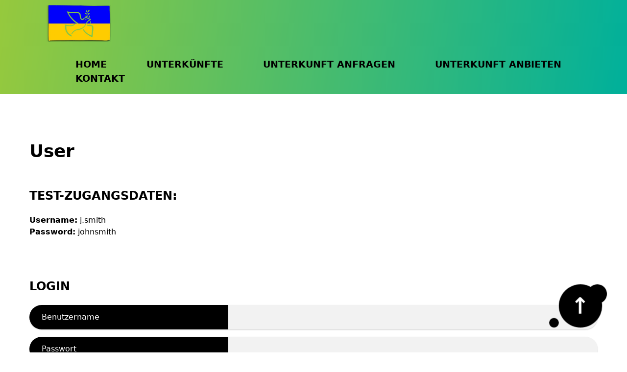

--- FILE ---
content_type: text/html; charset=UTF-8
request_url: https://www.zuhause-in-meissen.de/user.html
body_size: 6284
content:
<!DOCTYPE html>
<html lang="de">
<head>
<meta charset="UTF-8">
<title>User - Zuhause in Meißen - Unterkunft - Ukraine - Hilfe</title>
<base href="https://www.zuhause-in-meissen.de/">
<meta name="robots" content="index,follow">
<meta name="description" content="">
<meta name="generator" content="Contao Open Source CMS">
<meta name="viewport" content="width=device-width, initial-scale=1.0">
<meta property="og:title" content="User - Zuhause in Meißen - Unterkunft - Ukraine - Hilfe"/>
<meta property="og:description" content=""/>
<meta property="og:url" content="https://www.zuhause-in-meissen.de/user.html"/>
<link rel="shortcut icon" href="files/zeroOne/img/favicon.ico" type="image/x-icon"/>
<link rel="stylesheet" href="assets/css/e28d6993eb428ad1c22ca4b966668d097824fe63.scss-f370a8cc.css">
</head>
<body id="top" class="chrome">
<div id="wrapper">
<header id="header">
<div class="inside">
<!-- indexer::stop -->
<nav class="navbar bg-sunrise mod_navigation block" id="open-nav"  itemscope itemtype="http://schema.org/SiteNavigationElement">
<div class="navbar-section">
<div class="mod_article block" id="article-3">
<div class="ce_image logo  block">
<figure class="image_container">
<a href="./">
<picture>
<source srcset="assets/images/1/Fahne-Flagge-ca-150x100cm-Friedenstaube-mit-Zweig-Ukraine-trans-80635185.webp 1x, assets/images/8/Fahne-Flagge-ca-150x100cm-Friedenstaube-mit-Zweig-Ukraine-trans-504f028a.webp 1.064x" type="image/webp" width="235" height="134">
<img src="assets/images/1/Fahne-Flagge-ca-150x100cm-Friedenstaube-mit-Zweig-Ukraine-trans-f3497038.png" srcset="assets/images/1/Fahne-Flagge-ca-150x100cm-Friedenstaube-mit-Zweig-Ukraine-trans-f3497038.png 1x, files/01_inhalte/Fahne-Flagge-ca-150x100cm-Friedenstaube-mit-Zweig-Ukraine-trans.png 1.064x" width="235" height="134" alt="Energy Saving Contao Theme" loading="lazy">
</picture>
</a>
</figure>
</div>
</div>
</div>
<div class="navbar-section">
<a href="user.html#skipNavigation2" class="invisible">Navigation überspringen</a>
<a href="https://www.zuhause-in-meissen.de/user.html#open-nav" class="open-nav" aria-label="Navigation">
<span class="line"></span>
<span class="line"></span>
<span class="line"></span>
</a>
<a href="https://www.zuhause-in-meissen.de/user.html#close-nav" class="close-nav" id="close-nav" aria-label="Close Navigation"></a>
<ul class="level_1">
<li class="show-lg search">
<div class="mod_article block" id="article-52">
<!-- indexer::stop -->
<div class="mod_search header-search block">
<form action="suche.html" method="get">
<div class="formbody">
<div class="widget widget-text form-group">
<label for="ctrl_keywords_22" class="invisible">Suchbegriffe</label>
<input type="search" name="keywords" id="ctrl_keywords_22" class="text form-input" value="">
</div>
<div class="widget widget-submit">
<button type="submit" id="ctrl_submit_22" class="submit btn btn-primary">
<span class="invisible">Suchen</span>
</button>
</div>
</div>
</form>
</div>
<!-- indexer::continue -->
</div>
</li>
<li class="first"><a href="./" title="Startseite" class="first" itemprop="url"><span itemprop="name">Home</span></a>
</li>
<li><a href="https://zuhause-in-meissen.de/#unterkunft" title="Unterkünfte" itemprop="url"><span itemprop="name">Unterkünfte</span></a>
</li>
<li><a href="unterkunft-anfragen.html" title="Unterkunft anfragen" itemprop="url"><span itemprop="name">Unterkunft anfragen</span></a>
</li>
<li><a href="unterkunft-anbieten.html" title="Unterkunft anbieten" itemprop="url"><span itemprop="name">Unterkunft anbieten</span></a>
</li>
<li class="last"><a href="kontakt.html" title="Nehmen Sie Kontakt mit uns auf" class="last" itemprop="url"><span itemprop="name">Kontakt</span></a>
</li>
</ul>
<div class="mod_article block" id="article-51">
<!-- indexer::stop -->
<div class="mod_search header-search block">
<a href="https://www.zuhause-in-meissen.de/user.html#search" class="open-search" id="search"></a>
<a href="https://www.zuhause-in-meissen.de/user.html#close-search" class="close-search" id="close-search">+</a>
<form action="suche.html" method="get">
<div class="formbody">
<div class="widget widget-text form-group">
<label for="ctrl_keywords_21" class="invisible">Suchbegriffe</label>
<input type="search" name="keywords" id="ctrl_keywords_21" class="text form-input" value="">
</div>
<div class="widget widget-submit">
<button type="submit" id="ctrl_submit_21" class="submit btn btn-primary">Suchen</button>
</div>
</div>
</form>
</div>
<!-- indexer::continue -->
</div>
<a id="skipNavigation2" class="invisible">&nbsp;</a>
</div>
</nav>
<!-- indexer::continue -->
</div>
</header>
<div id="container">
<main id="main">
<div class="inside">
<div class="mod_article block" id="article-54">
<div class="ce_text  block">
<h1>User</h1>
<h2>Test-Zugangsdaten:</h2>
<p><strong>Username:</strong> j.smith<br><strong>Password:</strong> johnsmith</p>
</div>
<!-- indexer::stop -->
<div class="mod_login login block">
<h2>Login</h2>
<form id="tl_login_24" method="post">
<div class="formbody">
<input type="hidden" name="FORM_SUBMIT" value="tl_login_24">
<input type="hidden" name="REQUEST_TOKEN" value="">
<input type="hidden" name="_target_path" value="aHR0cHM6Ly93d3cuenVoYXVzZS1pbi1tZWlzc2VuLmRlL3VzZXIuaHRtbA==">
<input type="hidden" name="_always_use_target_path" value="0">
<div class="widget widget-text">
<label for="username">Benutzername</label>
<input type="text" name="username" id="username" class="text" value="" autocapitalize="off" autocomplete="username" required>
</div>
<div class="widget widget-password">
<label for="password">Passwort</label>
<input type="password" name="password" id="password" class="text password" value="" autocomplete="current-password" required>
</div>
<div class="widget widget-checkbox">
<fieldset class="checkbox_container">
<span><input type="checkbox" name="autologin" id="autologin" value="1" class="checkbox"> <label for="autologin">Angemeldet bleiben</label></span>
</fieldset>
</div>
<div class="widget widget-submit">
<button type="submit" class="submit btn">Anmelden</button>
</div>
</div>
</form>
</div>
<!-- indexer::continue -->
<!-- indexer::stop -->
<div class="mod_registration block">
<h2>Registrierung</h2>
<form id="tl_registration_25" method="post" enctype="application/x-www-form-urlencoded">
<div class="formbody">
<input type="hidden" name="FORM_SUBMIT" value="tl_registration_25">
<input type="hidden" name="REQUEST_TOKEN" value="">
<fieldset>
<legend>Personendaten</legend>
<div class="widget widget-text mandatory">
<label for="ctrl_firstname_25" class="mandatory">
<span class="invisible">Pflichtfeld </span>Vorname<span class="mandatory">*</span>
</label>
<input type="text" name="firstname" id="ctrl_firstname_25" class="text mandatory" value="" required maxlength="255">
</div>
<div class="widget widget-text mandatory">
<label for="ctrl_lastname_25" class="mandatory">
<span class="invisible">Pflichtfeld </span>Nachname<span class="mandatory">*</span>
</label>
<input type="text" name="lastname" id="ctrl_lastname_25" class="text mandatory" value="" required maxlength="255">
</div>
<div class="widget widget-text">
<label for="ctrl_dateOfBirth_25">
Geburtsdatum          </label>
<input type="text" name="dateOfBirth" id="ctrl_dateOfBirth_25" class="text" value="">
</div>
<div class="widget widget-select select">
<label for="ctrl_gender_25" class="select">
Geschlecht          </label>
<select name="gender" id="ctrl_gender_25" class="select">
<option value="">-</option>
<option value="male">Männlich</option>
<option value="female">Weiblich</option>
<option value="other">Divers</option>
</select>
</div>
</fieldset>
<fieldset>
<legend>Adressdaten</legend>
<div class="widget widget-text">
<label for="ctrl_company_25">
Firma          </label>
<input type="text" name="company" id="ctrl_company_25" class="text" value="" maxlength="255">
</div>
<div class="widget widget-text">
<label for="ctrl_street_25">
Straße          </label>
<input type="text" name="street" id="ctrl_street_25" class="text" value="" maxlength="255">
</div>
<div class="widget widget-text">
<label for="ctrl_postal_25">
Postleitzahl          </label>
<input type="text" name="postal" id="ctrl_postal_25" class="text" value="" maxlength="32">
</div>
<div class="widget widget-text">
<label for="ctrl_city_25">
Ort          </label>
<input type="text" name="city" id="ctrl_city_25" class="text" value="" maxlength="255">
</div>
<div class="widget widget-select select tl_chosen">
<label for="ctrl_country_25" class="select tl_chosen">
Land          </label>
<select name="country" id="ctrl_country_25" class="select tl_chosen">
<option value="">-</option>
<option value="af">Afghanistan</option>
<option value="eg">Ägypten</option>
<option value="ax">Ålandinseln</option>
<option value="al">Albanien</option>
<option value="dz">Algerien</option>
<option value="as">Amerikanisch-Samoa</option>
<option value="vi">Amerikanische Jungferninseln</option>
<option value="um">Amerikanische Überseeinseln</option>
<option value="ad">Andorra</option>
<option value="ao">Angola</option>
<option value="ai">Anguilla</option>
<option value="aq">Antarktis</option>
<option value="ag">Antigua und Barbuda</option>
<option value="gq">Äquatorialguinea</option>
<option value="ar">Argentinien</option>
<option value="am">Armenien</option>
<option value="aw">Aruba</option>
<option value="az">Aserbaidschan</option>
<option value="et">Äthiopien</option>
<option value="au">Australien</option>
<option value="bs">Bahamas</option>
<option value="bh">Bahrain</option>
<option value="bd">Bangladesch</option>
<option value="bb">Barbados</option>
<option value="by">Belarus</option>
<option value="be">Belgien</option>
<option value="bz">Belize</option>
<option value="bj">Benin</option>
<option value="bm">Bermuda</option>
<option value="bt">Bhutan</option>
<option value="bo">Bolivien</option>
<option value="ba">Bosnien und Herzegowina</option>
<option value="bw">Botsuana</option>
<option value="bv">Bouvetinsel</option>
<option value="br">Brasilien</option>
<option value="vg">Britische Jungferninseln</option>
<option value="io">Britisches Territorium im Indischen Ozean</option>
<option value="bn">Brunei Darussalam</option>
<option value="bg">Bulgarien</option>
<option value="bf">Burkina Faso</option>
<option value="bi">Burundi</option>
<option value="cv">Cabo Verde</option>
<option value="cl">Chile</option>
<option value="cn">China</option>
<option value="ck">Cookinseln</option>
<option value="cr">Costa Rica</option>
<option value="ci">Côte d’Ivoire</option>
<option value="cw">Curaçao</option>
<option value="dk">Dänemark</option>
<option value="de">Deutschland</option>
<option value="dm">Dominica</option>
<option value="do">Dominikanische Republik</option>
<option value="dj">Dschibuti</option>
<option value="ec">Ecuador</option>
<option value="sv">El Salvador</option>
<option value="er">Eritrea</option>
<option value="ee">Estland</option>
<option value="sz">Eswatini</option>
<option value="fk">Falklandinseln</option>
<option value="fo">Färöer</option>
<option value="fj">Fidschi</option>
<option value="fi">Finnland</option>
<option value="fr">Frankreich</option>
<option value="gf">Französisch-Guayana</option>
<option value="pf">Französisch-Polynesien</option>
<option value="tf">Französische Süd- und Antarktisgebiete</option>
<option value="ga">Gabun</option>
<option value="gm">Gambia</option>
<option value="ge">Georgien</option>
<option value="gh">Ghana</option>
<option value="gi">Gibraltar</option>
<option value="gd">Grenada</option>
<option value="gr">Griechenland</option>
<option value="gl">Grönland</option>
<option value="gp">Guadeloupe</option>
<option value="gu">Guam</option>
<option value="gt">Guatemala</option>
<option value="gg">Guernsey</option>
<option value="gn">Guinea</option>
<option value="gw">Guinea-Bissau</option>
<option value="gy">Guyana</option>
<option value="ht">Haiti</option>
<option value="hm">Heard und McDonaldinseln</option>
<option value="hn">Honduras</option>
<option value="in">Indien</option>
<option value="id">Indonesien</option>
<option value="iq">Irak</option>
<option value="ir">Iran</option>
<option value="ie">Irland</option>
<option value="is">Island</option>
<option value="im">Isle of Man</option>
<option value="il">Israel</option>
<option value="it">Italien</option>
<option value="jm">Jamaika</option>
<option value="jp">Japan</option>
<option value="ye">Jemen</option>
<option value="je">Jersey</option>
<option value="jo">Jordanien</option>
<option value="ky">Kaimaninseln</option>
<option value="kh">Kambodscha</option>
<option value="cm">Kamerun</option>
<option value="ca">Kanada</option>
<option value="bq">Karibische Niederlande</option>
<option value="kz">Kasachstan</option>
<option value="qa">Katar</option>
<option value="ke">Kenia</option>
<option value="kg">Kirgisistan</option>
<option value="ki">Kiribati</option>
<option value="cc">Kokosinseln</option>
<option value="co">Kolumbien</option>
<option value="km">Komoren</option>
<option value="cg">Kongo-Brazzaville</option>
<option value="cd">Kongo-Kinshasa</option>
<option value="hr">Kroatien</option>
<option value="cu">Kuba</option>
<option value="kw">Kuwait</option>
<option value="la">Laos</option>
<option value="ls">Lesotho</option>
<option value="lv">Lettland</option>
<option value="lb">Libanon</option>
<option value="lr">Liberia</option>
<option value="ly">Libyen</option>
<option value="li">Liechtenstein</option>
<option value="lt">Litauen</option>
<option value="lu">Luxemburg</option>
<option value="mg">Madagaskar</option>
<option value="mw">Malawi</option>
<option value="my">Malaysia</option>
<option value="mv">Malediven</option>
<option value="ml">Mali</option>
<option value="mt">Malta</option>
<option value="ma">Marokko</option>
<option value="mh">Marshallinseln</option>
<option value="mq">Martinique</option>
<option value="mr">Mauretanien</option>
<option value="mu">Mauritius</option>
<option value="yt">Mayotte</option>
<option value="mx">Mexiko</option>
<option value="fm">Mikronesien</option>
<option value="mc">Monaco</option>
<option value="mn">Mongolei</option>
<option value="me">Montenegro</option>
<option value="ms">Montserrat</option>
<option value="mz">Mosambik</option>
<option value="mm">Myanmar</option>
<option value="na">Namibia</option>
<option value="nr">Nauru</option>
<option value="np">Nepal</option>
<option value="nc">Neukaledonien</option>
<option value="nz">Neuseeland</option>
<option value="ni">Nicaragua</option>
<option value="nl">Niederlande</option>
<option value="ne">Niger</option>
<option value="ng">Nigeria</option>
<option value="nu">Niue</option>
<option value="kp">Nordkorea</option>
<option value="mp">Nördliche Marianen</option>
<option value="mk">Nordmazedonien</option>
<option value="nf">Norfolkinsel</option>
<option value="no">Norwegen</option>
<option value="om">Oman</option>
<option value="at">Österreich</option>
<option value="pk">Pakistan</option>
<option value="ps">Palästinensische Autonomiegebiete</option>
<option value="pw">Palau</option>
<option value="pa">Panama</option>
<option value="pg">Papua-Neuguinea</option>
<option value="py">Paraguay</option>
<option value="pe">Peru</option>
<option value="ph">Philippinen</option>
<option value="pn">Pitcairninseln</option>
<option value="pl">Polen</option>
<option value="pt">Portugal</option>
<option value="pr">Puerto Rico</option>
<option value="md">Republik Moldau</option>
<option value="re">Réunion</option>
<option value="rw">Ruanda</option>
<option value="ro">Rumänien</option>
<option value="ru">Russland</option>
<option value="sb">Salomonen</option>
<option value="zm">Sambia</option>
<option value="ws">Samoa</option>
<option value="sm">San Marino</option>
<option value="st">São Tomé und Príncipe</option>
<option value="sa">Saudi-Arabien</option>
<option value="se">Schweden</option>
<option value="ch">Schweiz</option>
<option value="sn">Senegal</option>
<option value="rs">Serbien</option>
<option value="sc">Seychellen</option>
<option value="sl">Sierra Leone</option>
<option value="zw">Simbabwe</option>
<option value="sg">Singapur</option>
<option value="sx">Sint Maarten</option>
<option value="sk">Slowakei</option>
<option value="si">Slowenien</option>
<option value="so">Somalia</option>
<option value="hk">Sonderverwaltungsregion Hongkong</option>
<option value="mo">Sonderverwaltungsregion Macau</option>
<option value="es">Spanien</option>
<option value="sj">Spitzbergen und Jan Mayen</option>
<option value="lk">Sri Lanka</option>
<option value="bl">St. Barthélemy</option>
<option value="sh">St. Helena</option>
<option value="kn">St. Kitts und Nevis</option>
<option value="lc">St. Lucia</option>
<option value="mf">St. Martin</option>
<option value="pm">St. Pierre und Miquelon</option>
<option value="vc">St. Vincent und die Grenadinen</option>
<option value="za">Südafrika</option>
<option value="sd">Sudan</option>
<option value="gs">Südgeorgien und die Südlichen Sandwichinseln</option>
<option value="kr">Südkorea</option>
<option value="ss">Südsudan</option>
<option value="sr">Suriname</option>
<option value="sy">Syrien</option>
<option value="tj">Tadschikistan</option>
<option value="tw">Taiwan</option>
<option value="tz">Tansania</option>
<option value="th">Thailand</option>
<option value="tl">Timor-Leste</option>
<option value="tg">Togo</option>
<option value="tk">Tokelau</option>
<option value="to">Tonga</option>
<option value="tt">Trinidad und Tobago</option>
<option value="td">Tschad</option>
<option value="cz">Tschechien</option>
<option value="tn">Tunesien</option>
<option value="tr">Türkei</option>
<option value="tm">Turkmenistan</option>
<option value="tc">Turks- und Caicosinseln</option>
<option value="tv">Tuvalu</option>
<option value="ug">Uganda</option>
<option value="ua">Ukraine</option>
<option value="hu">Ungarn</option>
<option value="uy">Uruguay</option>
<option value="uz">Usbekistan</option>
<option value="vu">Vanuatu</option>
<option value="va">Vatikanstadt</option>
<option value="ve">Venezuela</option>
<option value="ae">Vereinigte Arabische Emirate</option>
<option value="us">Vereinigte Staaten</option>
<option value="gb">Vereinigtes Königreich</option>
<option value="vn">Vietnam</option>
<option value="wf">Wallis und Futuna</option>
<option value="cx">Weihnachtsinsel</option>
<option value="eh">Westsahara</option>
<option value="cf">Zentralafrikanische Republik</option>
<option value="cy">Zypern</option>
</select>
</div>
</fieldset>
<fieldset>
<legend>Kontaktdaten</legend>
<div class="widget widget-text">
<label for="ctrl_phone_25">
Telefonnummer          </label>
<input type="tel" name="phone" id="ctrl_phone_25" class="text" value="" maxlength="64">
</div>
<div class="widget widget-text">
<label for="ctrl_fax_25">
Faxnummer          </label>
<input type="tel" name="fax" id="ctrl_fax_25" class="text" value="" maxlength="64">
</div>
<div class="widget widget-text mandatory">
<label for="ctrl_email_25" class="mandatory">
<span class="invisible">Pflichtfeld </span>E-Mail-Adresse<span class="mandatory">*</span>
</label>
<input type="email" name="email" id="ctrl_email_25" class="text mandatory" value="" required maxlength="255">
</div>
</fieldset>
<fieldset>
<legend>Zugangsdaten</legend>
<div class="widget widget-text mandatory">
<label for="ctrl_username_25" class="mandatory">
<span class="invisible">Pflichtfeld </span>Benutzername<span class="mandatory">*</span>
</label>
<input type="text" name="username" id="ctrl_username_25" class="text mandatory" value="" required maxlength="64" autocapitalize="off" autocomplete="username">
</div>
<div class="widget widget-password mandatory">
<label for="ctrl_password_25" class="mandatory">
<span class="invisible">Pflichtfeld </span>Passwort<span class="mandatory">*</span>
</label>
<input type="password" name="password" id="ctrl_password_25" class="text password mandatory" value="" autocomplete="new-password" required>
</div>
</fieldset>
<fieldset>
<div class="widget widget-captcha mandatory">
<label for="ctrl_registration">
<span class="invisible">Pflichtfeld </span>Sicherheitsfrage<span class="mandatory">*</span>
</label>
<input type="text" name="captcha_registration" id="ctrl_registration" class="captcha mandatory" value="" aria-describedby="captcha_text_registration" maxlength="2" required>
<span id="captcha_text_registration" class="captcha_text">&#87;&#x61;&#115;&#x20;&#105;&#x73;&#116;&#x20;&#100;&#x69;&#101;&#x20;&#83;&#x75;&#109;&#x6D;&#101;&#x20;&#97;&#x75;&#115;&#x20;&#50;&#x20;&#117;&#x6E;&#100;&#x20;&#53;&#x3F;</span>
<input type="hidden" name="captcha_registration_hash" value="94d9e2593ff668eb1ca1aa3191ad5f73960a940a52b8c97083116fc51d41d8a7">
<div style="display:none">
<label for="ctrl_registration_hp">Do not fill in this field</label>
<input type="text" name="captcha_registration_name" id="ctrl_registration_hp" value="">
</div>
<script>(function(){var e=document.getElementById('ctrl_registration'),p=e.parentNode,f=p.parentNode;if(f.classList.contains('widget-captcha')||'fieldset'===f.nodeName.toLowerCase()&&1===f.children.length){p=f}
e.required=!1;p.style.display='none';setTimeout(function(){e.value='7'},5000)})()</script>
</div>
</fieldset>
<div class="widget widget-submit">
<button type="submit" class="submit btn">Registrieren</button>
</div>
</div>
</form>
</div>
<!-- indexer::continue -->
<!-- indexer::stop -->
<div class="mod_lostPassword block">
<h2>Passwort vergessen</h2>
<form id="tl_lost_password_28" method="post">
<div class="formbody">
<input type="hidden" name="FORM_SUBMIT" value="tl_lost_password_28">
<input type="hidden" name="REQUEST_TOKEN" value="">
<div class="fields">
<div class="widget widget-text mandatory">
<label for="ctrl_username" class="mandatory">
<span class="invisible">Pflichtfeld </span>Benutzername<span class="mandatory">*</span>
</label>
<input type="text" name="username" id="ctrl_username" class="text mandatory" value="" required maxlength="64" autocapitalize="off" autocomplete="username">
</div>
<div class="widget widget-text mandatory">
<label for="ctrl_email" class="mandatory">
<span class="invisible">Pflichtfeld </span>E-Mail-Adresse<span class="mandatory">*</span>
</label>
<input type="email" name="email" id="ctrl_email" class="text mandatory" value="" required maxlength="255">
</div>
<div class="widget widget-captcha mandatory">
<label for="ctrl_lost_password">
<span class="invisible">Pflichtfeld </span>Sicherheitsfrage<span class="mandatory">*</span>
</label>
<input type="text" name="captcha_lost_password" id="ctrl_lost_password" class="captcha mandatory" value="" aria-describedby="captcha_text_lost_password" maxlength="2" required>
<span id="captcha_text_lost_password" class="captcha_text">&#66;&#x69;&#116;&#x74;&#101;&#x20;&#114;&#x65;&#99;&#x68;&#110;&#x65;&#110;&#x20;&#83;&#x69;&#101;&#x20;&#56;&#x20;&#112;&#x6C;&#117;&#x73;&#32;&#x36;&#46;</span>
<input type="hidden" name="captcha_lost_password_hash" value="e6d1eba3989535e6306541a0bded6ec213c56d3a137444eea2a2001f27591c48">
<div style="display:none">
<label for="ctrl_lost_password_hp">Do not fill in this field</label>
<input type="text" name="captcha_lost_password_name" id="ctrl_lost_password_hp" value="">
</div>
<script>(function(){var e=document.getElementById('ctrl_lost_password'),p=e.parentNode,f=p.parentNode;if(f.classList.contains('widget-captcha')||'fieldset'===f.nodeName.toLowerCase()&&1===f.children.length){p=f}
e.required=!1;p.style.display='none';setTimeout(function(){e.value='14'},5000)})()</script>
</div>
</div>
<div class="widget widget-submit">
<button type="submit" class="submit btn">Neues Passwort anfordern</button>
</div>
</div>
</form>
</div>
<!-- indexer::continue -->
</div>
</div>
</main>
</div>
<footer id="footer" class="page-footer">
<div class="bg-sunrise newsletter"></div>
<div class="main-footer">
<div class="mod_article col-mx-auto columns block" id="article-4">
<div class="ce_ct_wrapperStart logo-address column col-6 col-sm-12 col-md-6 col-lg-5 ce_wrapper block">
<div class="ce_image col-6 col-lg-12 column block">
<figure class="image_container" style="margin-top:15px;">
<picture>
<source srcset="assets/images/0/logo-buntes-meissen-50219443.webp 1x, assets/images/2/logo-buntes-meissen-439484a9.webp 1.5x, assets/images/9/logo-buntes-meissen-93f1c5da.webp 2x" type="image/webp" width="174" height="58">
<img src="assets/images/e/logo-buntes-meissen-e60b2c9e.jpg" srcset="assets/images/e/logo-buntes-meissen-e60b2c9e.jpg 1x, assets/images/3/logo-buntes-meissen-e79a389e.jpg 1.5x, assets/images/1/logo-buntes-meissen-38679876.jpg 2x" width="174" height="58" alt="" loading="lazy">
</picture>
</figure>
</div>
<div class="ce_text col-6 column col-lg-12 block">
<p>Buntes Meißen Bündnis Zivilcourage &nbsp;e.V.<br>Hirschbergstraße 59<br>01662 Meißen<br><br><a href="&#109;&#97;&#105;&#108;&#116;&#111;&#58;&#105;&#x6E;&#102;&#x6F;&#64;&#x62;&#117;&#x6E;&#116;&#x65;&#115;&#x2D;&#109;&#x65;&#105;&#x73;&#115;&#x65;&#110;&#x2E;&#100;&#x65;">&#105;&#x6E;&#102;&#x6F;&#64;&#x62;&#117;&#x6E;&#116;&#x65;&#115;&#x2D;&#109;&#x65;&#105;&#x73;&#115;&#x65;&#110;&#x2E;&#100;&#x65;</a><br><a href="https://www.buntes-meissen.de/">www.buntes-meissen.de</a></p>
</div>
</div><div class="ce_ct_wrapperStart links col-6 column col-sm-12 col-md-6 col-lg-7 ce_wrapper block">
<!-- indexer::stop -->
<nav class="mod_customnav block">
<a href="user.html#skipNavigation4" class="invisible">Navigation überspringen</a>
<ul class="level_1">
<li class="first"><a href="kontakt.html" title="Nehmen Sie Kontakt mit uns auf" class="first">Kontakt</a></li>
<li><a href="impressum.html" title="Wer für diese Webseite verantwortlich ist">Impressum</a></li>
<li class="last"><a href="datenschutz.html" title="Datenschutzerklärung" class="last">Datenschutz</a></li>
</ul>
<a id="skipNavigation4" class="invisible">&nbsp;</a>
</nav>
<!-- indexer::continue -->
</div>
</div>
</div>
<div class="footer-copyright">
<div class="mod_article col-mx-auto block" id="article-10">
<div class="ce_text col-mx-auto  block">
<p style="text-align: center;">© Buntes Meißen Bündnis Zivilcourage &nbsp;e.V. | gesponsert mit <span class="box">❤</span> von <a href="https://contao-themes.net/theme-detail/zeroone.html">Premium Contao Theme</a>.</p>
</div>
<!-- indexer::stop -->
<div class="ce_toplink  block">
<a href="user.html#top" title="Nach oben">↑</a>
</div>
<!-- indexer::continue -->
</div>
</div></footer>
</div>
<script type="application/ld+json">
[
    {
        "@context": "https:\/\/schema.org",
        "@graph": [
            {
                "@type": "WebPage"
            }
        ]
    },
    {
        "@context": "https:\/\/schema.contao.org",
        "@graph": [
            {
                "@type": "Page",
                "fePreview": false,
                "groups": [],
                "noSearch": false,
                "pageId": 36,
                "protected": false,
                "title": "User"
            }
        ]
    }
]
</script></body>
</html>

--- FILE ---
content_type: text/css
request_url: https://www.zuhause-in-meissen.de/assets/css/e28d6993eb428ad1c22ca4b966668d097824fe63.scss-f370a8cc.css
body_size: 15442
content:
@charset "UTF-8";
.earth-colour-scheme,body{display:block}.mod_newslist .column:nth-child(odd) img{filter:invert(0) sepia(100%) hue-rotate(5deg) saturate(200%) brightness(95%)}.mod_newslist .column:nth-child(even) img{filter:invert(0) sepia(100%) hue-rotate(-26deg) saturate(315%) brightness(95%)}.news-image img,.mod_eventlist img,.event-image img{filter:invert(0) sepia(100%) hue-rotate(5deg) saturate(200%) brightness(95%)}.earth-colour-scheme .mod_newslist .column:nth-child(odd) img,body .mod_newslist .column:nth-child(odd) img{filter:invert(0) sepia(100%) hue-rotate(40deg) saturate(250%) brightness(85%)}.earth-colour-scheme .mod_newslist .column:nth-child(even) img,body .mod_newslist .column:nth-child(even) img{filter:invert(0) sepia(85%) hue-rotate(115deg) saturate(200%) brightness(75%)}.earth-colour-scheme .news-image img,body .news-image img{filter:invert(0) sepia(100%) hue-rotate(40deg) saturate(250%) brightness(85%)}.earth-colour-scheme .mod_eventlist img,body .mod_eventlist img,.earth-colour-scheme .event-image img,body .event-image img{filter:invert(0) sepia(100%) hue-rotate(40deg) saturate(250%) brightness(85%)}.earth-colour-scheme .quote img,body .quote img{filter:invert(0) sepia(0) hue-rotate(130deg) saturate(1.3) brightness(0.8)}.earth-colour-scheme .ce_ct_teaserBox:not(.carousel-item) img,body .ce_ct_teaserBox:not(.carousel-item) img{filter:invert(0) sepia(0) hue-rotate(30deg) saturate(1.2) brightness(90%)}.earth-colour-scheme .ce_tabsStartElement img,body .ce_tabsStartElement img{filter:invert(0) sepia(0) hue-rotate(160deg) saturate(1) brightness(1)}.earth-colour-scheme .parallax-body,body .parallax-body{filter:invert(0) sepia(0) hue-rotate(100deg) saturate(0.7) brightness(0.9)}.earth-colour-scheme .css-filter img,body .css-filter img{filter:invert(0) sepia(100%) hue-rotate(40deg) saturate(250%) brightness(85%)}.night-colour-scheme .mod_newslist .column:nth-child(odd) img{filter:invert(0) sepia(80%) hue-rotate(305deg) saturate(750%) brightness(70%)}.night-colour-scheme .mod_newslist .column:nth-child(even) img{filter:invert(0) sepia(45%) hue-rotate(145deg) saturate(300%) brightness(80%)}.night-colour-scheme .news-image img{filter:invert(0) sepia(80%) hue-rotate(305deg) saturate(750%) brightness(70%)}.night-colour-scheme .mod_eventlist img,.night-colour-scheme .event-image img{filter:invert(0) sepia(80%) hue-rotate(305deg) saturate(750%) brightness(70%)}.night-colour-scheme .quote img{filter:invert(1) sepia(0.4) hue-rotate(90deg) saturate(1.5) brightness(1)}.night-colour-scheme .ce_ct_teaserBox:not(.carousel-item) img{filter:invert(0) sepia(0) hue-rotate(300deg) saturate(6.5) brightness(0.8)}.night-colour-scheme .ce_tabsStartElement img{filter:invert(0) sepia(0) hue-rotate(170deg) saturate(1) brightness(0.8)}.night-colour-scheme .parallax-body{filter:invert(0) sepia(0) hue-rotate(203deg) saturate(1) brightness(0.9)}.night-colour-scheme .css-filter img{filter:invert(0) sepia(80%) hue-rotate(305deg) saturate(750%) brightness(70%)}html{font-family:sans-serif;-ms-text-size-adjust:100%;-webkit-text-size-adjust:100%}body{margin:0}article,aside,footer,header,nav,section{display:block}h1{font-size:2em;margin:0.67em 0}figcaption,figure,main{display:block}hr{box-sizing:content-box;height:0;overflow:visible}a{background-color:transparent;-webkit-text-decoration-skip:objects}a:active,a:hover{outline-width:0}address{font-style:normal}b,strong{font-weight:inherit}b,strong{font-weight:bolder}code,kbd,pre,samp{font-family:"SF Mono", "Segoe UI Mono", "Roboto Mono", Menlo, Courier, monospace;font-size:1em}dfn{font-style:italic}small{font-size:80%;font-weight:400}sub,sup{font-size:75%;line-height:0;position:relative;vertical-align:baseline}sub{bottom:-0.25em}sup{top:-0.5em}audio,video{display:inline-block}audio:not([controls]){display:none;height:0}img{border-style:none}svg:not(:root){overflow:hidden}button,input,optgroup,select,textarea{font-family:inherit;font-size:inherit;line-height:inherit;margin:0}button,input{overflow:visible}button,select{text-transform:none}button,html [type="button"],[type="reset"],[type="submit"]{-webkit-appearance:button}button::-moz-focus-inner,[type="button"]::-moz-focus-inner,[type="reset"]::-moz-focus-inner,[type="submit"]::-moz-focus-inner{border-style:none;padding:0}fieldset{border:0;margin:0;padding:0}legend{box-sizing:border-box;color:inherit;display:table;max-width:100%;padding:0;white-space:normal}progress{display:inline-block;vertical-align:baseline}textarea{overflow:auto}[type="checkbox"],[type="radio"]{box-sizing:border-box;padding:0}[type="number"]::-webkit-inner-spin-button,[type="number"]::-webkit-outer-spin-button{height:auto}[type="search"]{-webkit-appearance:textfield;outline-offset:-2px}[type="search"]::-webkit-search-cancel-button,[type="search"]::-webkit-search-decoration{-webkit-appearance:none}::-webkit-file-upload-button{-webkit-appearance:button;font:inherit}details,menu{display:block}summary{display:list-item;outline:none}canvas{display:inline-block}template{display:none}[hidden]{display:none}*,*::before,*::after{box-sizing:inherit}html{box-sizing:border-box;font-size:20px;line-height:1.5;-webkit-tap-highlight-color:transparent}body{background:#fff;color:#000;font-family:-apple-system, system-ui, BlinkMacSystemFont, "Segoe UI", Roboto, "Helvetica Neue", sans-serif;font-size:0.8rem;overflow-x:hidden;text-rendering:optimizeLegibility}a{color:#006156;outline:none;text-decoration:none}a:focus{box-shadow:0 0 0 0.1rem rgba(0, 0, 0, 0.2)}a:focus,a:hover,a:active,a.active{color:#000;text-decoration:underline}a:visited{color:#006156}.container{margin-left:auto;margin-right:auto;padding-left:0.4rem;padding-right:0.4rem;width:100%}.container.grid-xl{max-width:1296px}.container.grid-lg{max-width:976px}.container.grid-md{max-width:856px}.container.grid-sm{max-width:616px}.container.grid-xs{max-width:496px}.show-xs,.show-sm,.show-md,.show-lg,.show-xl{display:none !important}.columns{display:flex;flex-wrap:wrap;margin-left:-0.4rem;margin-right:-0.4rem}.columns.col-gapless{margin-left:0;margin-right:0}.columns.col-gapless>.column{padding-left:0;padding-right:0}.columns.col-oneline{flex-wrap:nowrap;overflow-x:auto}.column{flex:1;max-width:100%;padding-left:0.4rem;padding-right:0.4rem}.column.col-12,.column.col-11,.column.col-10,.column.col-9,.column.col-8,.column.col-7,.column.col-6,.column.col-5,.column.col-4,.column.col-3,.column.col-2,.column.col-1,.column.col-auto{flex:none}.col-12{width:100%}.col-11{width:91.66666667%}.col-10{width:83.33333333%}.col-9{width:75%}.col-8{width:66.66666667%}.col-7{width:58.33333333%}.col-6{width:50%}.col-5{width:41.66666667%}.col-4{width:33.33333333%}.col-3{width:25%}.col-2{width:16.66666667%}.col-1{width:8.33333333%}.col-auto{flex:0 0 auto;max-width:none;width:auto}.col-mx-auto{margin-left:auto;margin-right:auto}.col-ml-auto{margin-left:auto}.col-mr-auto{margin-right:auto}@media (max-width:1280px){.col-xl-12,.col-xl-11,.col-xl-10,.col-xl-9,.col-xl-8,.col-xl-7,.col-xl-6,.col-xl-5,.col-xl-4,.col-xl-3,.col-xl-2,.col-xl-1,.col-xl-auto{flex:none}.col-xl-12{width:100%}.col-xl-11{width:91.66666667%}.col-xl-10{width:83.33333333%}.col-xl-9{width:75%}.col-xl-8{width:66.66666667%}.col-xl-7{width:58.33333333%}.col-xl-6{width:50%}.col-xl-5{width:41.66666667%}.col-xl-4{width:33.33333333%}.col-xl-3{width:25%}.col-xl-2{width:16.66666667%}.col-xl-1{width:8.33333333%}.col-xl-auto{width:auto}.hide-xl{display:none !important}.show-xl{display:block !important}}@media (max-width:960px){.col-lg-12,.col-lg-11,.col-lg-10,.col-lg-9,.col-lg-8,.col-lg-7,.col-lg-6,.col-lg-5,.col-lg-4,.col-lg-3,.col-lg-2,.col-lg-1,.col-lg-auto{flex:none}.col-lg-12{width:100%}.col-lg-11{width:91.66666667%}.col-lg-10{width:83.33333333%}.col-lg-9{width:75%}.col-lg-8{width:66.66666667%}.col-lg-7{width:58.33333333%}.col-lg-6{width:50%}.col-lg-5{width:41.66666667%}.col-lg-4{width:33.33333333%}.col-lg-3{width:25%}.col-lg-2{width:16.66666667%}.col-lg-1{width:8.33333333%}.col-lg-auto{width:auto}.hide-lg{display:none !important}.show-lg{display:block !important}}@media (max-width:840px){.col-md-12,.col-md-11,.col-md-10,.col-md-9,.col-md-8,.col-md-7,.col-md-6,.col-md-5,.col-md-4,.col-md-3,.col-md-2,.col-md-1,.col-md-auto{flex:none}.col-md-12{width:100%}.col-md-11{width:91.66666667%}.col-md-10{width:83.33333333%}.col-md-9{width:75%}.col-md-8{width:66.66666667%}.col-md-7{width:58.33333333%}.col-md-6{width:50%}.col-md-5{width:41.66666667%}.col-md-4{width:33.33333333%}.col-md-3{width:25%}.col-md-2{width:16.66666667%}.col-md-1{width:8.33333333%}.col-md-auto{width:auto}.hide-md{display:none !important}.show-md{display:block !important}}@media (max-width:600px){.col-sm-12,.col-sm-11,.col-sm-10,.col-sm-9,.col-sm-8,.col-sm-7,.col-sm-6,.col-sm-5,.col-sm-4,.col-sm-3,.col-sm-2,.col-sm-1,.col-sm-auto{flex:none}.col-sm-12{width:100%}.col-sm-11{width:91.66666667%}.col-sm-10{width:83.33333333%}.col-sm-9{width:75%}.col-sm-8{width:66.66666667%}.col-sm-7{width:58.33333333%}.col-sm-6{width:50%}.col-sm-5{width:41.66666667%}.col-sm-4{width:33.33333333%}.col-sm-3{width:25%}.col-sm-2{width:16.66666667%}.col-sm-1{width:8.33333333%}.col-sm-auto{width:auto}.hide-sm{display:none !important}.show-sm{display:block !important}}@media (max-width:480px){.col-xs-12,.col-xs-11,.col-xs-10,.col-xs-9,.col-xs-8,.col-xs-7,.col-xs-6,.col-xs-5,.col-xs-4,.col-xs-3,.col-xs-2,.col-xs-1,.col-xs-auto{flex:none}.col-xs-12{width:100%}.col-xs-11{width:91.66666667%}.col-xs-10{width:83.33333333%}.col-xs-9{width:75%}.col-xs-8{width:66.66666667%}.col-xs-7{width:58.33333333%}.col-xs-6{width:50%}.col-xs-5{width:41.66666667%}.col-xs-4{width:33.33333333%}.col-xs-3{width:25%}.col-xs-2{width:16.66666667%}.col-xs-1{width:8.33333333%}.col-xs-auto{width:auto}.hide-xs{display:none !important}.show-xs{display:block !important}}.text-primary{color:#000 !important}a.text-primary:focus,a.text-primary:hover{color:black}a.text-primary:visited{color:#0d0d0d}.text-secondary{color:#585858 !important}a.text-secondary:focus,a.text-secondary:hover{color:#4b4b4b}a.text-secondary:visited{color:#656565}.text-gray{color:#8c8c8c !important}a.text-gray:focus,a.text-gray:hover{color:gray}a.text-gray:visited{color:#999}.text-light{color:#fff !important}a.text-light:focus,a.text-light:hover{color:#f2f2f2}a.text-light:visited{color:white}.text-dark{color:#000 !important}a.text-dark:focus,a.text-dark:hover{color:black}a.text-dark:visited{color:#0d0d0d}.text-success{color:#32b643 !important}a.text-success:focus,a.text-success:hover{color:#2da23c}a.text-success:visited{color:#39c94b}.text-warning{color:#ffb700 !important}a.text-warning:focus,a.text-warning:hover{color:#e6a500}a.text-warning:visited{color:#ffbe1a}.text-error{color:#e85600 !important}a.text-error:focus,a.text-error:hover{color:#cf4d00}a.text-error:visited{color:#ff6002}.bg-primary{background:#000 !important;color:#fff}.bg-secondary{background:#606060 !important;color:#fff}.bg-dark{background:#000 !important;color:#fff}.bg-gray{background:#e6e6e6 !important}.bg-success{background:#32b643 !important;color:#fff}.bg-warning{background:#ffb700 !important;color:#fff}.bg-error{background:#e85600 !important;color:#fff}.c-hand{cursor:pointer}.c-move{cursor:move}.c-zoom-in{cursor:zoom-in}.c-zoom-out{cursor:zoom-out}.c-not-allowed{cursor:not-allowed}.c-auto{cursor:auto}.d-block{display:block}.d-inline{display:inline}.d-inline-block{display:inline-block}.d-flex{display:flex}.d-inline-flex{display:inline-flex}.d-none,.d-hide{display:none !important}.d-visible{visibility:visible}.d-invisible{visibility:hidden}.text-hide{background:transparent;border:0;color:transparent;font-size:0;line-height:0;text-shadow:none}.text-assistive{border:0;clip:rect(0, 0, 0, 0);height:1px;margin:-1px;overflow:hidden;padding:0;position:absolute;width:1px}.divider,.divider-vert{display:block;position:relative}.divider[data-content]::after,.divider-vert[data-content]::after{background:#f2f2f2;color:#8c8c8c;content:attr(data-content);display:inline-block;font-size:0.7rem;padding:0 0.4rem;transform:translateY(-0.65rem)}.divider{border-top:0.05rem solid #bababa;height:0.05rem;margin:0.4rem 0}.divider[data-content]{margin:0.8rem 0}.divider-vert{display:block;padding:0.8rem}.divider-vert::before{border-left:0.05rem solid #a6a6a6;bottom:0.4rem;content:"";display:block;left:50%;position:absolute;top:0.4rem;transform:translateX(-50%)}.divider-vert[data-content]::after{left:50%;padding:0.2rem 0;position:absolute;top:50%;transform:translate(-50%, -50%)}.loading{color:transparent !important;min-height:0.8rem;pointer-events:none;position:relative}.loading::after{animation:loading 500ms infinite linear;border:0.1rem solid #000;border-radius:50%;border-right-color:transparent;border-top-color:transparent;content:"";display:block;height:0.8rem;left:50%;margin-left:-0.4rem;margin-top:-0.4rem;position:absolute;top:50%;width:0.8rem;z-index:1}.loading.loading-lg{min-height:2rem}.loading.loading-lg::after{height:1.6rem;margin-left:-0.8rem;margin-top:-0.8rem;width:1.6rem}.clearfix::after{clear:both;content:"";display:table}.float-left{float:left !important}.float-right{float:right !important}.p-relative{position:relative !important}.p-absolute{position:absolute !important}.p-fixed{position:fixed !important}.p-sticky{position:sticky !important}.p-centered{display:block;float:none;margin-left:auto;margin-right:auto}.flex-centered{align-items:center;display:flex;justify-content:center}.m-0{margin:0 !important}.mb-0{margin-bottom:0 !important}.ml-0{margin-left:0 !important}.mr-0{margin-right:0 !important}.mt-0{margin-top:0 !important}.mx-0{margin-left:0 !important;margin-right:0 !important}.my-0{margin-bottom:0 !important;margin-top:0 !important}.m-1{margin:0.2rem !important}.mb-1{margin-bottom:0.2rem !important}.ml-1{margin-left:0.2rem !important}.mr-1{margin-right:0.2rem !important}.mt-1{margin-top:0.2rem !important}.mx-1{margin-left:0.2rem !important;margin-right:0.2rem !important}.my-1{margin-bottom:0.2rem !important;margin-top:0.2rem !important}.m-2{margin:0.4rem !important}.mb-2{margin-bottom:0.4rem !important}.ml-2{margin-left:0.4rem !important}.mr-2{margin-right:0.4rem !important}.mt-2{margin-top:0.4rem !important}.mx-2{margin-left:0.4rem !important;margin-right:0.4rem !important}.my-2{margin-bottom:0.4rem !important;margin-top:0.4rem !important}.p-0{padding:0 !important}.pb-0{padding-bottom:0 !important}.pl-0{padding-left:0 !important}.pr-0{padding-right:0 !important}.pt-0{padding-top:0 !important}.px-0{padding-left:0 !important;padding-right:0 !important}.py-0{padding-bottom:0 !important;padding-top:0 !important}.p-1{padding:0.2rem !important}.pb-1{padding-bottom:0.2rem !important}.pl-1{padding-left:0.2rem !important}.pr-1{padding-right:0.2rem !important}.pt-1{padding-top:0.2rem !important}.px-1{padding-left:0.2rem !important;padding-right:0.2rem !important}.py-1{padding-bottom:0.2rem !important;padding-top:0.2rem !important}.p-2{padding:0.4rem !important}.pb-2{padding-bottom:0.4rem !important}.pl-2{padding-left:0.4rem !important}.pr-2{padding-right:0.4rem !important}.pt-2{padding-top:0.4rem !important}.px-2{padding-left:0.4rem !important;padding-right:0.4rem !important}.py-2{padding-bottom:0.4rem !important;padding-top:0.4rem !important}.s-rounded{border-radius:25px}.s-circle{border-radius:50%}.text-left{text-align:left}.text-right{text-align:right}.text-center{text-align:center}.text-justify{text-align:justify}.text-lowercase{text-transform:lowercase}.text-uppercase{text-transform:uppercase}.text-capitalize{text-transform:capitalize}.text-normal{font-weight:normal}.text-bold{font-weight:bold}.text-italic{font-style:italic}.text-large{font-size:1.2em}.text-ellipsis{overflow:hidden;text-overflow:ellipsis;white-space:nowrap}.text-clip{overflow:hidden;text-overflow:clip;white-space:nowrap}.text-break{hyphens:auto;word-break:break-word;word-wrap:break-word}.navbar{align-items:stretch;display:flex;flex-wrap:wrap;justify-content:space-between}.navbar .navbar-section:not(:first-child):last-child{justify-content:flex-end}.navbar .navbar-center{align-items:center;display:flex;flex:0 0 auto}.navbar .navbar-brand{font-size:0.9rem;text-decoration:none}.homepage .navbar{position:absolute;width:100%;top:0;left:0}.homepage .navbar.bg-sunrise{background:none}.homepage .navbar .logo img{width:inherit}.navbar{position:relative;width:100%;padding:0 95px;z-index:10}.navbar.block{display:flex}.navbar .mod_article{padding:0}.navbar .navbar-section{display:flex;align-items:center}.navbar ul{display:flex;justify-content:space-between;align-items:center;flex-wrap:wrap;list-style-type:none !important}.navbar ul.level_1>li:after{position:absolute;width:10px;height:10px;top:-15px;left:50%;margin-left:-5px;border-radius:60px;content:" ";background:#000;transition:transform 0.8s cubic-bezier(0, 0.615, 0.06, 0.995), opacity 0.2s, -webkit-transform 0.8s cubic-bezier(0, 0.615, 0.06, 0.995);-webkit-transform:translateY(-8px);transform:translateY(-8px);opacity:0}.navbar ul.level_1>li.active:after,.navbar ul.level_1>li.trail:after,.navbar ul.level_1>li:hover:after{opacity:1;-webkit-transform:translateY(0);transform:translateY(0)}.navbar ul.level_1>li>a{border-bottom:1px solid transparent}.navbar ul.level_1>li>a.active,.navbar ul.level_1>li>a.trail{text-decoration:none}.navbar ul.level_1>li>a:hover{text-decoration:none}.navbar ul.level_1>li>a.submenu:after{content:"↓";padding:0 0 0 5px}.navbar ul.level_1>li>strong.submenu:after{content:"↓";padding:0 0 0 5px}.navbar ul li{display:flex;font-size:1.2em;text-transform:uppercase;padding:0 1em;position:relative;z-index:1;flex-wrap:wrap;list-style-type:none !important}.navbar ul li a,.navbar ul li strong{color:#000;font-weight:bold}.navbar ul li:hover>ul{display:block}.navbar ul .level_2,.navbar ul .level_3{display:none;position:absolute;background-size:auto;background-repeat:no-repeat;z-index:-1;list-style:none !important}.navbar ul .level_2 li,.navbar ul .level_3 li{width:100%;text-align:center;padding:3px 0}.navbar ul .level_2 li.active:after,.navbar ul .level_2 li.trail:after,.navbar ul .level_3 li.active:after,.navbar ul .level_3 li.trail:after{display:none}.navbar ul .level_2 li a,.navbar ul .level_2 li strong,.navbar ul .level_3 li a,.navbar ul .level_3 li strong{font-size:18px;text-transform:none;padding:2px 15px;width:auto;font-weight:300;border-radius:25px}.navbar ul .level_2 li strong,.navbar ul .level_3 li strong{text-decoration:underline}.navbar ul .level_2{margin-left:0;padding:40px 0;width:240px;left:1em}.navbar ul .level_2 a,.navbar ul .level_2 strong{color:#fff;background:#000;text-decoration:none}.navbar ul .level_2 a:hover,.navbar ul .level_2 a.active{text-decoration:none;background:#006156}.navbar ul .level_3{padding:0 10px 0 0;left:-240px;width:240px;margin-top:0;top:0}.navbar ul .level_3 li{justify-content:flex-end}.navbar ul .level_3 a,.navbar ul .level_3 strong{color:#000;background:#fff}.navbar ul .level_3 a:hover,.navbar ul .level_3 a.active{background:#00B09B}.navbar .logo img{padding:10px 0;width:132px;height:auto}.open-nav,.close-nav{display:none}.open-dropdown{display:none}.ie .navbar ul{list-style-image:url([data-uri])  !important}.ie .navbar ul.level_2{background-size:100%}@media (max-width:1200px){.homepage .navbar .logo img{max-width:200px}.navbar{padding:0 20px}}@media (max-width:960px){#close-nav:target .close-nav{display:none}#close-nav:target .open-nav{display:flex}#close-nav:target~ul{left:calc(0px - ( 100% - 100px))}.close-nav span{font-size:110px;width:100%;line-height:50px;transform:rotate(45deg) translateY(-23%) translateX(-23%);margin-top:10px}.navbar .level_1{-webkit-transition:all 0.3s ease-in-out;-moz-transition:all 0.3s ease-in-out;-ms-transition:all 0.3s ease-in-out;-o-transition:all 0.3s ease-in-out;transition:all 0.3s ease-in-out;left:calc(0px - ( 100% - 100px));width:calc(100% - 100px);height:calc(100% + 20px);position:fixed;background:#000;top:-20px;display:block;padding:30px 10px;overflow:auto;z-index:1000}.navbar .level_1>li>a.submenu:after{display:none}.navbar ul .level_2,.navbar ul .level_3{position:relative;padding:0;margin:15px 0 0;width:100%;background:none}.navbar ul .level_2 li a,.navbar ul .level_2 li strong,.navbar ul .level_3 li a,.navbar ul .level_3 li strong{padding:12px 20px;margin:0}.navbar ul .level_2{left:0}.navbar ul .level_2 li{text-align:left;padding:0;margin:0}.navbar ul .level_3{left:0;min-height:0;margin:0}.navbar ul .level_3 li a{width:100%;color:#fff;background:none;margin-left:15px;font-size:16px}.navbar ul li{margin-bottom:15px;padding:0}.navbar ul li.active:after,.navbar ul li.trail:after{display:none}.navbar ul li a,.navbar ul li strong{color:#fff;display:block;width:100%;padding:10px}.navbar ul li .open-dropdown{display:flex}.navbar ul li.submenu a:first-child{width:calc(100% - 48px)}.navbar ul li.submenu .level_3 a:first-child{width:100%}.navbar ul li.submenu:hover>.open-dropdown{display:none}nav.navbar ul li .open-dropdown{position:absolute;top:0;right:0;width:48px;height:48px;color:#fff;align-items:center;justify-content:center;font-size:50px;padding:0;font-weight:500;text-decoration:none !important}nav.navbar ul li .open-dropdown:hover{text-decoration:none}.open-nav{display:flex}.open-nav .line{height:7px;background:#000;width:100%;display:block;margin:2px 0;border-radius:5px}.open-nav{height:48px;width:48px;position:absolute;right:30px;top:30px;text-decoration:none !important;-webkit-transform:rotate(0deg);-moz-transform:rotate(0deg);-o-transform:rotate(0deg);transform:rotate(0deg);-webkit-transition:0.5s ease-in-out;-moz-transition:0.5s ease-in-out;-o-transition:0.5s ease-in-out;transition:0.5s ease-in-out;cursor:pointer}.open-nav .line{background:#000;display:block;position:absolute;height:7px;width:100%;border-radius:9px;opacity:1;left:0;-webkit-transform:rotate(0deg);-moz-transform:rotate(0deg);-o-transform:rotate(0deg);transform:rotate(0deg);-webkit-transition:0.25s ease-in-out;-moz-transition:0.25s ease-in-out;-o-transition:0.25s ease-in-out;transition:0.25s ease-in-out}.open-nav .line:nth-of-type(1){top:0}.open-nav .line:nth-of-type(2){top:18px}.open-nav .line:nth-of-type(3){top:36px}#open-nav:target .close-nav{display:block;background:rgba(0, 0, 0, 0.4);position:fixed;right:0;top:0;height:100vh;width:100px;z-index:1000}#open-nav:target .open-nav .line:nth-of-type(1){top:18px;-webkit-transform:rotate(135deg);-moz-transform:rotate(135deg);-o-transform:rotate(135deg);transform:rotate(135deg)}#open-nav:target .open-nav .line:nth-of-type(2){opacity:0;left:-60px}#open-nav:target .open-nav .line:nth-of-type(3){top:18px;-webkit-transform:rotate(-135deg);-moz-transform:rotate(-135deg);-o-transform:rotate(-135deg);transform:rotate(-135deg)}#open-nav:target .level_1{left:0}}@media (max-width:600px){.homepage .navbar .logo img{max-width:150px}}.form-group:not(:last-child),.ce_form .widget:not(.widget-radio):not(.widget-checkbox):not(:last-child),.mod_registration .widget:not(.widget-radio):not(.widget-checkbox):not(:last-child),.mod_login .widget:not(.widget-radio):not(.widget-checkbox):not(:last-child),.mod_lostPassword .widget:not(.widget-radio):not(.widget-checkbox):not(:last-child),.mod_changePassword .widget:not(.widget-radio):not(.widget-checkbox):not(:last-child),.mod_personalData .widget:not(.widget-radio):not(.widget-checkbox):not(:last-child){margin-bottom:0.4rem}fieldset{margin-bottom:0.8rem}legend{font-size:0.9rem;font-weight:500;margin-bottom:0.8rem}.form-label,.form-group label:not(.form-checkbox):not(.form-radio),.ce_form .widget:not(.widget-checkbox):not(.widget-radio) label:not(.form-checkbox):not(.form-radio),.mod_registration .widget:not(.widget-checkbox):not(.widget-radio) label:not(.form-checkbox):not(.form-radio),.mod_login .widget:not(.widget-checkbox):not(.widget-radio) label:not(.form-checkbox):not(.form-radio),.mod_lostPassword .widget:not(.widget-checkbox):not(.widget-radio) label:not(.form-checkbox):not(.form-radio),.mod_changePassword .widget:not(.widget-checkbox):not(.widget-radio) label:not(.form-checkbox):not(.form-radio),.mod_personalData .widget:not(.widget-checkbox):not(.widget-radio) label:not(.form-checkbox):not(.form-radio){display:block;line-height:1.2rem;padding:0.3rem 0}.form-label.label-sm,.form-group label.label-sm:not(.form-radio):not(.form-checkbox),.ce_form .widget:not(.widget-checkbox):not(.widget-radio) label.label-sm:not(.form-radio):not(.form-checkbox),.mod_registration .widget:not(.widget-checkbox):not(.widget-radio) label.label-sm:not(.form-radio):not(.form-checkbox),.mod_login .widget:not(.widget-checkbox):not(.widget-radio) label.label-sm:not(.form-radio):not(.form-checkbox),.mod_lostPassword .widget:not(.widget-checkbox):not(.widget-radio) label.label-sm:not(.form-radio):not(.form-checkbox),.mod_changePassword .widget:not(.widget-checkbox):not(.widget-radio) label.label-sm:not(.form-radio):not(.form-checkbox),.mod_personalData .widget:not(.widget-checkbox):not(.widget-radio) label.label-sm:not(.form-radio):not(.form-checkbox){font-size:0.7rem;padding:0.1rem 0}.form-label.label-lg,.form-group label.label-lg:not(.form-radio):not(.form-checkbox),.ce_form .widget:not(.widget-checkbox):not(.widget-radio) label.label-lg:not(.form-radio):not(.form-checkbox),.mod_registration .widget:not(.widget-checkbox):not(.widget-radio) label.label-lg:not(.form-radio):not(.form-checkbox),.mod_login .widget:not(.widget-checkbox):not(.widget-radio) label.label-lg:not(.form-radio):not(.form-checkbox),.mod_lostPassword .widget:not(.widget-checkbox):not(.widget-radio) label.label-lg:not(.form-radio):not(.form-checkbox),.mod_changePassword .widget:not(.widget-checkbox):not(.widget-radio) label.label-lg:not(.form-radio):not(.form-checkbox),.mod_personalData .widget:not(.widget-checkbox):not(.widget-radio) label.label-lg:not(.form-radio):not(.form-checkbox){font-size:0.9rem;padding:0.4rem 0}.form-input,.form-group input,.ce_form .widget:not(.widget-checkbox):not(.widget-radio) input,.mod_registration .widget:not(.widget-checkbox):not(.widget-radio) input,.mod_login .widget:not(.widget-checkbox):not(.widget-radio) input,.mod_lostPassword .widget:not(.widget-checkbox):not(.widget-radio) input,.mod_changePassword .widget:not(.widget-checkbox):not(.widget-radio) input,.mod_personalData .widget:not(.widget-checkbox):not(.widget-radio) input{appearance:none;background:#f2f2f2;background-image:none;border:0.05rem solid #8c8c8c;border-radius:25px;color:#000;display:block;font-size:0.8rem;height:1.8rem;line-height:1.2rem;max-width:100%;outline:none;padding:0.25rem 0.4rem;position:relative;transition:background 0.2s, border 0.2s, box-shadow 0.2s, color 0.2s;width:100%}.form-input:focus,.form-group input:focus,.ce_form .widget:not(.widget-checkbox):not(.widget-radio) input:focus,.mod_registration .widget:not(.widget-checkbox):not(.widget-radio) input:focus,.mod_login .widget:not(.widget-checkbox):not(.widget-radio) input:focus,.mod_lostPassword .widget:not(.widget-checkbox):not(.widget-radio) input:focus,.mod_changePassword .widget:not(.widget-checkbox):not(.widget-radio) input:focus,.mod_personalData .widget:not(.widget-checkbox):not(.widget-radio) input:focus{box-shadow:0 0 0 0.1rem rgba(0, 0, 0, 0.2);border-color:#000}.form-input::placeholder,.form-group input::placeholder,.ce_form .widget:not(.widget-checkbox):not(.widget-radio) input::placeholder,.mod_registration .widget:not(.widget-checkbox):not(.widget-radio) input::placeholder,.mod_login .widget:not(.widget-checkbox):not(.widget-radio) input::placeholder,.mod_lostPassword .widget:not(.widget-checkbox):not(.widget-radio) input::placeholder,.mod_changePassword .widget:not(.widget-checkbox):not(.widget-radio) input::placeholder,.mod_personalData .widget:not(.widget-checkbox):not(.widget-radio) input::placeholder{color:#8c8c8c}.form-input.input-sm,.form-group input.input-sm,.ce_form .widget:not(.widget-checkbox):not(.widget-radio) input.input-sm,.mod_registration .widget:not(.widget-checkbox):not(.widget-radio) input.input-sm,.mod_login .widget:not(.widget-checkbox):not(.widget-radio) input.input-sm,.mod_lostPassword .widget:not(.widget-checkbox):not(.widget-radio) input.input-sm,.mod_changePassword .widget:not(.widget-checkbox):not(.widget-radio) input.input-sm,.mod_personalData .widget:not(.widget-checkbox):not(.widget-radio) input.input-sm{font-size:0.7rem;height:1.4rem;padding:0.05rem 0.3rem}.form-input.input-lg,.form-group input.input-lg,.ce_form .widget:not(.widget-checkbox):not(.widget-radio) input.input-lg,.mod_registration .widget:not(.widget-checkbox):not(.widget-radio) input.input-lg,.mod_login .widget:not(.widget-checkbox):not(.widget-radio) input.input-lg,.mod_lostPassword .widget:not(.widget-checkbox):not(.widget-radio) input.input-lg,.mod_changePassword .widget:not(.widget-checkbox):not(.widget-radio) input.input-lg,.mod_personalData .widget:not(.widget-checkbox):not(.widget-radio) input.input-lg{font-size:0.9rem;height:2rem;padding:0.35rem 0.6rem}.form-input.input-inline,.form-group input.input-inline,.ce_form .widget:not(.widget-checkbox):not(.widget-radio) input.input-inline,.mod_registration .widget:not(.widget-checkbox):not(.widget-radio) input.input-inline,.mod_login .widget:not(.widget-checkbox):not(.widget-radio) input.input-inline,.mod_lostPassword .widget:not(.widget-checkbox):not(.widget-radio) input.input-inline,.mod_changePassword .widget:not(.widget-checkbox):not(.widget-radio) input.input-inline,.mod_personalData .widget:not(.widget-checkbox):not(.widget-radio) input.input-inline{display:inline-block;vertical-align:middle;width:auto}.form-input[type="file"],.form-group input[type="file"],.ce_form .widget:not(.widget-checkbox):not(.widget-radio) input[type="file"],.mod_registration .widget:not(.widget-checkbox):not(.widget-radio) input[type="file"],.mod_login .widget:not(.widget-checkbox):not(.widget-radio) input[type="file"],.mod_lostPassword .widget:not(.widget-checkbox):not(.widget-radio) input[type="file"],.mod_changePassword .widget:not(.widget-checkbox):not(.widget-radio) input[type="file"],.mod_personalData .widget:not(.widget-checkbox):not(.widget-radio) input[type="file"]{height:auto}textarea.form-input,textarea.form-input.input-lg,textarea.form-input.input-sm{height:auto}.form-input-hint{color:#8c8c8c;font-size:0.7rem;margin-top:0.2rem}.has-success .form-input-hint,.is-success+.form-input-hint{color:#32b643}.has-error .form-input-hint,.is-error+.form-input-hint{color:#e85600}.form-select,.form-group select,.ce_form .widget:not(.widget-checkbox):not(.widget-radio) select,.mod_registration .widget:not(.widget-checkbox):not(.widget-radio) select,.mod_login .widget:not(.widget-checkbox):not(.widget-radio) select,.mod_lostPassword .widget:not(.widget-checkbox):not(.widget-radio) select,.mod_changePassword .widget:not(.widget-checkbox):not(.widget-radio) select,.mod_personalData .widget:not(.widget-checkbox):not(.widget-radio) select{appearance:none;border:0.05rem solid #8c8c8c;border-radius:25px;color:inherit;font-size:0.8rem;height:1.8rem;line-height:1.2rem;outline:none;padding:0.25rem 0.4rem;vertical-align:middle;width:100%;background:#f2f2f2}.form-select:focus,.form-group select:focus,.ce_form .widget:not(.widget-checkbox):not(.widget-radio) select:focus,.mod_registration .widget:not(.widget-checkbox):not(.widget-radio) select:focus,.mod_login .widget:not(.widget-checkbox):not(.widget-radio) select:focus,.mod_lostPassword .widget:not(.widget-checkbox):not(.widget-radio) select:focus,.mod_changePassword .widget:not(.widget-checkbox):not(.widget-radio) select:focus,.mod_personalData .widget:not(.widget-checkbox):not(.widget-radio) select:focus{box-shadow:0 0 0 0.1rem rgba(0, 0, 0, 0.2);border-color:#000}.form-select::-ms-expand,.form-group select::-ms-expand,.ce_form .widget:not(.widget-checkbox):not(.widget-radio) select::-ms-expand,.mod_registration .widget:not(.widget-checkbox):not(.widget-radio) select::-ms-expand,.mod_login .widget:not(.widget-checkbox):not(.widget-radio) select::-ms-expand,.mod_lostPassword .widget:not(.widget-checkbox):not(.widget-radio) select::-ms-expand,.mod_changePassword .widget:not(.widget-checkbox):not(.widget-radio) select::-ms-expand,.mod_personalData .widget:not(.widget-checkbox):not(.widget-radio) select::-ms-expand{display:none}.form-select.select-sm,.form-group select.select-sm,.ce_form .widget:not(.widget-checkbox):not(.widget-radio) select.select-sm,.mod_registration .widget:not(.widget-checkbox):not(.widget-radio) select.select-sm,.mod_login .widget:not(.widget-checkbox):not(.widget-radio) select.select-sm,.mod_lostPassword .widget:not(.widget-checkbox):not(.widget-radio) select.select-sm,.mod_changePassword .widget:not(.widget-checkbox):not(.widget-radio) select.select-sm,.mod_personalData .widget:not(.widget-checkbox):not(.widget-radio) select.select-sm{font-size:0.7rem;height:1.4rem;padding:0.05rem 1.1rem 0.05rem 0.3rem}.form-select.select-lg,.form-group select.select-lg,.ce_form .widget:not(.widget-checkbox):not(.widget-radio) select.select-lg,.mod_registration .widget:not(.widget-checkbox):not(.widget-radio) select.select-lg,.mod_login .widget:not(.widget-checkbox):not(.widget-radio) select.select-lg,.mod_lostPassword .widget:not(.widget-checkbox):not(.widget-radio) select.select-lg,.mod_changePassword .widget:not(.widget-checkbox):not(.widget-radio) select.select-lg,.mod_personalData .widget:not(.widget-checkbox):not(.widget-radio) select.select-lg{font-size:0.9rem;height:2rem;padding:0.35rem 1.4rem 0.35rem 0.6rem}.form-select[size],.form-group select[size],.ce_form .widget:not(.widget-checkbox):not(.widget-radio) select[size],.mod_registration .widget:not(.widget-checkbox):not(.widget-radio) select[size],.mod_login .widget:not(.widget-checkbox):not(.widget-radio) select[size],.mod_lostPassword .widget:not(.widget-checkbox):not(.widget-radio) select[size],.mod_changePassword .widget:not(.widget-checkbox):not(.widget-radio) select[size],.mod_personalData .widget:not(.widget-checkbox):not(.widget-radio) select[size],.form-select[multiple],.form-group select[multiple],.ce_form .widget:not(.widget-checkbox):not(.widget-radio) select[multiple],.mod_registration .widget:not(.widget-checkbox):not(.widget-radio) select[multiple],.mod_login .widget:not(.widget-checkbox):not(.widget-radio) select[multiple],.mod_lostPassword .widget:not(.widget-checkbox):not(.widget-radio) select[multiple],.mod_changePassword .widget:not(.widget-checkbox):not(.widget-radio) select[multiple],.mod_personalData .widget:not(.widget-checkbox):not(.widget-radio) select[multiple]{height:auto;padding:0.25rem 0.4rem}.form-select[size] option,.form-group select[size] option,.ce_form .widget:not(.widget-checkbox):not(.widget-radio) select[size] option,.mod_registration .widget:not(.widget-checkbox):not(.widget-radio) select[size] option,.mod_login .widget:not(.widget-checkbox):not(.widget-radio) select[size] option,.mod_lostPassword .widget:not(.widget-checkbox):not(.widget-radio) select[size] option,.mod_changePassword .widget:not(.widget-checkbox):not(.widget-radio) select[size] option,.mod_personalData .widget:not(.widget-checkbox):not(.widget-radio) select[size] option,.form-select[multiple] option,.form-group select[multiple] option,.ce_form .widget:not(.widget-checkbox):not(.widget-radio) select[multiple] option,.mod_registration .widget:not(.widget-checkbox):not(.widget-radio) select[multiple] option,.mod_login .widget:not(.widget-checkbox):not(.widget-radio) select[multiple] option,.mod_lostPassword .widget:not(.widget-checkbox):not(.widget-radio) select[multiple] option,.mod_changePassword .widget:not(.widget-checkbox):not(.widget-radio) select[multiple] option,.mod_personalData .widget:not(.widget-checkbox):not(.widget-radio) select[multiple] option{padding:0.1rem 0.2rem}.form-select:not([multiple]):not([size]),.form-group select:not([multiple]):not([size]),.ce_form .widget:not(.widget-checkbox):not(.widget-radio) select:not([multiple]):not([size]),.mod_registration .widget:not(.widget-checkbox):not(.widget-radio) select:not([multiple]):not([size]),.mod_login .widget:not(.widget-checkbox):not(.widget-radio) select:not([multiple]):not([size]),.mod_lostPassword .widget:not(.widget-checkbox):not(.widget-radio) select:not([multiple]):not([size]),.mod_changePassword .widget:not(.widget-checkbox):not(.widget-radio) select:not([multiple]):not([size]),.mod_personalData .widget:not(.widget-checkbox):not(.widget-radio) select:not([multiple]):not([size]){background:#f2f2f2 url("data:image/svg+xml;charset=utf8,%3Csvg%20xmlns='http://www.w3.org/2000/svg'%20viewBox='0%200%204%205'%3E%3Cpath%20fill='%23667189'%20d='M2%200L0%202h4zm0%205L0%203h4z'/%3E%3C/svg%3E") no-repeat right 0.35rem center / 0.4rem 0.5rem;padding-right:1.2rem}.has-icon-left,.has-icon-right{position:relative}.has-icon-left .form-icon,.has-icon-right .form-icon{height:0.8rem;margin:0 0.25rem;position:absolute;top:50%;transform:translateY(-50%);width:0.8rem;z-index:2}.has-icon-left .form-icon{left:0.05rem}.has-icon-left .form-input,.has-icon-left .form-group input,.form-group .has-icon-left input,.has-icon-left .ce_form .widget:not(.widget-checkbox):not(.widget-radio) input,.ce_form .has-icon-left .widget:not(.widget-checkbox):not(.widget-radio) input,.has-icon-left .mod_registration .widget:not(.widget-checkbox):not(.widget-radio) input,.mod_registration .has-icon-left .widget:not(.widget-checkbox):not(.widget-radio) input,.has-icon-left .mod_login .widget:not(.widget-checkbox):not(.widget-radio) input,.mod_login .has-icon-left .widget:not(.widget-checkbox):not(.widget-radio) input,.has-icon-left .mod_lostPassword .widget:not(.widget-checkbox):not(.widget-radio) input,.mod_lostPassword .has-icon-left .widget:not(.widget-checkbox):not(.widget-radio) input,.has-icon-left .mod_changePassword .widget:not(.widget-checkbox):not(.widget-radio) input,.mod_changePassword .has-icon-left .widget:not(.widget-checkbox):not(.widget-radio) input,.has-icon-left .mod_personalData .widget:not(.widget-checkbox):not(.widget-radio) input,.mod_personalData .has-icon-left .widget:not(.widget-checkbox):not(.widget-radio) input{padding-left:1.3rem}.has-icon-right .form-icon{right:0.05rem}.has-icon-right .form-input,.has-icon-right .form-group input,.form-group .has-icon-right input,.has-icon-right .ce_form .widget:not(.widget-checkbox):not(.widget-radio) input,.ce_form .has-icon-right .widget:not(.widget-checkbox):not(.widget-radio) input,.has-icon-right .mod_registration .widget:not(.widget-checkbox):not(.widget-radio) input,.mod_registration .has-icon-right .widget:not(.widget-checkbox):not(.widget-radio) input,.has-icon-right .mod_login .widget:not(.widget-checkbox):not(.widget-radio) input,.mod_login .has-icon-right .widget:not(.widget-checkbox):not(.widget-radio) input,.has-icon-right .mod_lostPassword .widget:not(.widget-checkbox):not(.widget-radio) input,.mod_lostPassword .has-icon-right .widget:not(.widget-checkbox):not(.widget-radio) input,.has-icon-right .mod_changePassword .widget:not(.widget-checkbox):not(.widget-radio) input,.mod_changePassword .has-icon-right .widget:not(.widget-checkbox):not(.widget-radio) input,.has-icon-right .mod_personalData .widget:not(.widget-checkbox):not(.widget-radio) input,.mod_personalData .has-icon-right .widget:not(.widget-checkbox):not(.widget-radio) input{padding-right:1.3rem}.form-checkbox,.form-radio,.form-switch{display:block;line-height:1.2rem;margin:0.2rem 0;min-height:1.4rem;padding:0.1rem 0.4rem 0.1rem 1.2rem;position:relative}.form-checkbox input,.form-radio input,.form-switch input{clip:rect(0, 0, 0, 0);height:1px;margin:-1px;overflow:hidden;position:absolute;width:1px}.form-checkbox input:focus+.form-icon,.form-radio input:focus+.form-icon,.form-switch input:focus+.form-icon{box-shadow:0 0 0 0.1rem rgba(0, 0, 0, 0.2);border-color:#000}.form-checkbox input:checked+.form-icon,.form-radio input:checked+.form-icon,.form-switch input:checked+.form-icon{background:#000;border-color:#000}.form-checkbox .form-icon,.form-radio .form-icon,.form-switch .form-icon{border:0.05rem solid #8c8c8c;cursor:pointer;display:inline-block;position:absolute;transition:background 0.2s, border 0.2s, box-shadow 0.2s, color 0.2s}.form-checkbox.input-sm,.form-radio.input-sm,.form-switch.input-sm{font-size:0.7rem;margin:0}.form-checkbox.input-lg,.form-radio.input-lg,.form-switch.input-lg{font-size:0.9rem;margin:0.3rem 0}.form-checkbox .form-icon,.form-radio .form-icon{background:#f2f2f2;height:0.8rem;left:0;top:0.3rem;width:0.8rem}.form-checkbox input:active+.form-icon,.form-radio input:active+.form-icon{background:#dedede}.form-checkbox .form-icon{border-radius:25px}.form-checkbox input:checked+.form-icon::before{background-clip:padding-box;border:0.1rem solid #fff;border-left-width:0;border-top-width:0;content:"";height:9px;left:50%;margin-left:-3px;margin-top:-6px;position:absolute;top:50%;transform:rotate(45deg);width:6px}.form-checkbox input:indeterminate+.form-icon{background:#000;border-color:#000}.form-checkbox input:indeterminate+.form-icon::before{background:#f2f2f2;content:"";height:2px;left:50%;margin-left:-5px;margin-top:-1px;position:absolute;top:50%;width:10px}.form-radio .form-icon{border-radius:50%}.form-radio input:checked+.form-icon::before{background:#f2f2f2;border-radius:50%;content:"";height:6px;left:50%;position:absolute;top:50%;transform:translate(-50%, -50%);width:6px}.form-switch{padding-left:2rem}.form-switch .form-icon{background:#8c8c8c;background-clip:padding-box;border-radius:0.45rem;height:0.9rem;left:0;top:0.25rem;width:1.6rem}.form-switch .form-icon::before{background:#f2f2f2;border-radius:50%;content:"";display:block;height:0.8rem;left:0;position:absolute;top:0;transition:background 0.2s, border 0.2s, box-shadow 0.2s, color 0.2s, left 0.2s;width:0.8rem}.form-switch input:checked+.form-icon::before{left:14px}.form-switch input:active+.form-icon::before{background:#e6e6e6}.input-group{display:flex}.input-group .input-group-addon{background:#e6e6e6;border:0.05rem solid #8c8c8c;border-radius:25px;line-height:1.2rem;padding:0.25rem 0.4rem;white-space:nowrap}.input-group .input-group-addon.addon-sm{font-size:0.7rem;padding:0.05rem 0.3rem}.input-group .input-group-addon.addon-lg{font-size:0.9rem;padding:0.35rem 0.6rem}.input-group .form-input,.input-group .form-group input,.form-group .input-group input,.input-group .ce_form .widget:not(.widget-checkbox):not(.widget-radio) input,.ce_form .input-group .widget:not(.widget-checkbox):not(.widget-radio) input,.input-group .mod_registration .widget:not(.widget-checkbox):not(.widget-radio) input,.mod_registration .input-group .widget:not(.widget-checkbox):not(.widget-radio) input,.input-group .mod_login .widget:not(.widget-checkbox):not(.widget-radio) input,.mod_login .input-group .widget:not(.widget-checkbox):not(.widget-radio) input,.input-group .mod_lostPassword .widget:not(.widget-checkbox):not(.widget-radio) input,.mod_lostPassword .input-group .widget:not(.widget-checkbox):not(.widget-radio) input,.input-group .mod_changePassword .widget:not(.widget-checkbox):not(.widget-radio) input,.mod_changePassword .input-group .widget:not(.widget-checkbox):not(.widget-radio) input,.input-group .mod_personalData .widget:not(.widget-checkbox):not(.widget-radio) input,.mod_personalData .input-group .widget:not(.widget-checkbox):not(.widget-radio) input,.input-group .form-select,.input-group .form-group select,.form-group .input-group select,.input-group .ce_form .widget:not(.widget-checkbox):not(.widget-radio) select,.ce_form .input-group .widget:not(.widget-checkbox):not(.widget-radio) select,.input-group .mod_registration .widget:not(.widget-checkbox):not(.widget-radio) select,.mod_registration .input-group .widget:not(.widget-checkbox):not(.widget-radio) select,.input-group .mod_login .widget:not(.widget-checkbox):not(.widget-radio) select,.mod_login .input-group .widget:not(.widget-checkbox):not(.widget-radio) select,.input-group .mod_lostPassword .widget:not(.widget-checkbox):not(.widget-radio) select,.mod_lostPassword .input-group .widget:not(.widget-checkbox):not(.widget-radio) select,.input-group .mod_changePassword .widget:not(.widget-checkbox):not(.widget-radio) select,.mod_changePassword .input-group .widget:not(.widget-checkbox):not(.widget-radio) select,.input-group .mod_personalData .widget:not(.widget-checkbox):not(.widget-radio) select,.mod_personalData .input-group .widget:not(.widget-checkbox):not(.widget-radio) select{flex:1 1 auto;width:1%}.input-group .input-group-btn{z-index:1}.input-group .form-input:first-child:not(:last-child),.input-group .form-group input:first-child:not(:last-child),.form-group .input-group input:first-child:not(:last-child),.input-group .ce_form .widget:not(.widget-checkbox):not(.widget-radio) input:first-child:not(:last-child),.ce_form .input-group .widget:not(.widget-checkbox):not(.widget-radio) input:first-child:not(:last-child),.input-group .mod_registration .widget:not(.widget-checkbox):not(.widget-radio) input:first-child:not(:last-child),.mod_registration .input-group .widget:not(.widget-checkbox):not(.widget-radio) input:first-child:not(:last-child),.input-group .mod_login .widget:not(.widget-checkbox):not(.widget-radio) input:first-child:not(:last-child),.mod_login .input-group .widget:not(.widget-checkbox):not(.widget-radio) input:first-child:not(:last-child),.input-group .mod_lostPassword .widget:not(.widget-checkbox):not(.widget-radio) input:first-child:not(:last-child),.mod_lostPassword .input-group .widget:not(.widget-checkbox):not(.widget-radio) input:first-child:not(:last-child),.input-group .mod_changePassword .widget:not(.widget-checkbox):not(.widget-radio) input:first-child:not(:last-child),.mod_changePassword .input-group .widget:not(.widget-checkbox):not(.widget-radio) input:first-child:not(:last-child),.input-group .mod_personalData .widget:not(.widget-checkbox):not(.widget-radio) input:first-child:not(:last-child),.mod_personalData .input-group .widget:not(.widget-checkbox):not(.widget-radio) input:first-child:not(:last-child),.input-group .form-select:first-child:not(:last-child),.input-group .form-group select:first-child:not(:last-child),.form-group .input-group select:first-child:not(:last-child),.input-group .ce_form .widget:not(.widget-checkbox):not(.widget-radio) select:first-child:not(:last-child),.ce_form .input-group .widget:not(.widget-checkbox):not(.widget-radio) select:first-child:not(:last-child),.input-group .mod_registration .widget:not(.widget-checkbox):not(.widget-radio) select:first-child:not(:last-child),.mod_registration .input-group .widget:not(.widget-checkbox):not(.widget-radio) select:first-child:not(:last-child),.input-group .mod_login .widget:not(.widget-checkbox):not(.widget-radio) select:first-child:not(:last-child),.mod_login .input-group .widget:not(.widget-checkbox):not(.widget-radio) select:first-child:not(:last-child),.input-group .mod_lostPassword .widget:not(.widget-checkbox):not(.widget-radio) select:first-child:not(:last-child),.mod_lostPassword .input-group .widget:not(.widget-checkbox):not(.widget-radio) select:first-child:not(:last-child),.input-group .mod_changePassword .widget:not(.widget-checkbox):not(.widget-radio) select:first-child:not(:last-child),.mod_changePassword .input-group .widget:not(.widget-checkbox):not(.widget-radio) select:first-child:not(:last-child),.input-group .mod_personalData .widget:not(.widget-checkbox):not(.widget-radio) select:first-child:not(:last-child),.mod_personalData .input-group .widget:not(.widget-checkbox):not(.widget-radio) select:first-child:not(:last-child),.input-group .input-group-addon:first-child:not(:last-child),.input-group .input-group-btn:first-child:not(:last-child){border-bottom-right-radius:0;border-top-right-radius:0}.input-group .form-input:not(:first-child):not(:last-child),.input-group .form-group input:not(:first-child):not(:last-child),.form-group .input-group input:not(:first-child):not(:last-child),.input-group .ce_form .widget:not(.widget-checkbox):not(.widget-radio) input:not(:first-child):not(:last-child),.ce_form .input-group .widget:not(.widget-checkbox):not(.widget-radio) input:not(:first-child):not(:last-child),.input-group .mod_registration .widget:not(.widget-checkbox):not(.widget-radio) input:not(:first-child):not(:last-child),.mod_registration .input-group .widget:not(.widget-checkbox):not(.widget-radio) input:not(:first-child):not(:last-child),.input-group .mod_login .widget:not(.widget-checkbox):not(.widget-radio) input:not(:first-child):not(:last-child),.mod_login .input-group .widget:not(.widget-checkbox):not(.widget-radio) input:not(:first-child):not(:last-child),.input-group .mod_lostPassword .widget:not(.widget-checkbox):not(.widget-radio) input:not(:first-child):not(:last-child),.mod_lostPassword .input-group .widget:not(.widget-checkbox):not(.widget-radio) input:not(:first-child):not(:last-child),.input-group .mod_changePassword .widget:not(.widget-checkbox):not(.widget-radio) input:not(:first-child):not(:last-child),.mod_changePassword .input-group .widget:not(.widget-checkbox):not(.widget-radio) input:not(:first-child):not(:last-child),.input-group .mod_personalData .widget:not(.widget-checkbox):not(.widget-radio) input:not(:first-child):not(:last-child),.mod_personalData .input-group .widget:not(.widget-checkbox):not(.widget-radio) input:not(:first-child):not(:last-child),.input-group .form-select:not(:first-child):not(:last-child),.input-group .form-group select:not(:first-child):not(:last-child),.form-group .input-group select:not(:first-child):not(:last-child),.input-group .ce_form .widget:not(.widget-checkbox):not(.widget-radio) select:not(:first-child):not(:last-child),.ce_form .input-group .widget:not(.widget-checkbox):not(.widget-radio) select:not(:first-child):not(:last-child),.input-group .mod_registration .widget:not(.widget-checkbox):not(.widget-radio) select:not(:first-child):not(:last-child),.mod_registration .input-group .widget:not(.widget-checkbox):not(.widget-radio) select:not(:first-child):not(:last-child),.input-group .mod_login .widget:not(.widget-checkbox):not(.widget-radio) select:not(:first-child):not(:last-child),.mod_login .input-group .widget:not(.widget-checkbox):not(.widget-radio) select:not(:first-child):not(:last-child),.input-group .mod_lostPassword .widget:not(.widget-checkbox):not(.widget-radio) select:not(:first-child):not(:last-child),.mod_lostPassword .input-group .widget:not(.widget-checkbox):not(.widget-radio) select:not(:first-child):not(:last-child),.input-group .mod_changePassword .widget:not(.widget-checkbox):not(.widget-radio) select:not(:first-child):not(:last-child),.mod_changePassword .input-group .widget:not(.widget-checkbox):not(.widget-radio) select:not(:first-child):not(:last-child),.input-group .mod_personalData .widget:not(.widget-checkbox):not(.widget-radio) select:not(:first-child):not(:last-child),.mod_personalData .input-group .widget:not(.widget-checkbox):not(.widget-radio) select:not(:first-child):not(:last-child),.input-group .input-group-addon:not(:first-child):not(:last-child),.input-group .input-group-btn:not(:first-child):not(:last-child){border-radius:0;margin-left:-0.05rem}.input-group .form-input:last-child:not(:first-child),.input-group .form-group input:last-child:not(:first-child),.form-group .input-group input:last-child:not(:first-child),.input-group .ce_form .widget:not(.widget-checkbox):not(.widget-radio) input:last-child:not(:first-child),.ce_form .input-group .widget:not(.widget-checkbox):not(.widget-radio) input:last-child:not(:first-child),.input-group .mod_registration .widget:not(.widget-checkbox):not(.widget-radio) input:last-child:not(:first-child),.mod_registration .input-group .widget:not(.widget-checkbox):not(.widget-radio) input:last-child:not(:first-child),.input-group .mod_login .widget:not(.widget-checkbox):not(.widget-radio) input:last-child:not(:first-child),.mod_login .input-group .widget:not(.widget-checkbox):not(.widget-radio) input:last-child:not(:first-child),.input-group .mod_lostPassword .widget:not(.widget-checkbox):not(.widget-radio) input:last-child:not(:first-child),.mod_lostPassword .input-group .widget:not(.widget-checkbox):not(.widget-radio) input:last-child:not(:first-child),.input-group .mod_changePassword .widget:not(.widget-checkbox):not(.widget-radio) input:last-child:not(:first-child),.mod_changePassword .input-group .widget:not(.widget-checkbox):not(.widget-radio) input:last-child:not(:first-child),.input-group .mod_personalData .widget:not(.widget-checkbox):not(.widget-radio) input:last-child:not(:first-child),.mod_personalData .input-group .widget:not(.widget-checkbox):not(.widget-radio) input:last-child:not(:first-child),.input-group .form-select:last-child:not(:first-child),.input-group .form-group select:last-child:not(:first-child),.form-group .input-group select:last-child:not(:first-child),.input-group .ce_form .widget:not(.widget-checkbox):not(.widget-radio) select:last-child:not(:first-child),.ce_form .input-group .widget:not(.widget-checkbox):not(.widget-radio) select:last-child:not(:first-child),.input-group .mod_registration .widget:not(.widget-checkbox):not(.widget-radio) select:last-child:not(:first-child),.mod_registration .input-group .widget:not(.widget-checkbox):not(.widget-radio) select:last-child:not(:first-child),.input-group .mod_login .widget:not(.widget-checkbox):not(.widget-radio) select:last-child:not(:first-child),.mod_login .input-group .widget:not(.widget-checkbox):not(.widget-radio) select:last-child:not(:first-child),.input-group .mod_lostPassword .widget:not(.widget-checkbox):not(.widget-radio) select:last-child:not(:first-child),.mod_lostPassword .input-group .widget:not(.widget-checkbox):not(.widget-radio) select:last-child:not(:first-child),.input-group .mod_changePassword .widget:not(.widget-checkbox):not(.widget-radio) select:last-child:not(:first-child),.mod_changePassword .input-group .widget:not(.widget-checkbox):not(.widget-radio) select:last-child:not(:first-child),.input-group .mod_personalData .widget:not(.widget-checkbox):not(.widget-radio) select:last-child:not(:first-child),.mod_personalData .input-group .widget:not(.widget-checkbox):not(.widget-radio) select:last-child:not(:first-child),.input-group .input-group-addon:last-child:not(:first-child),.input-group .input-group-btn:last-child:not(:first-child){border-bottom-left-radius:0;border-top-left-radius:0;margin-left:-0.05rem}.input-group .form-input:focus,.input-group .form-group input:focus,.form-group .input-group input:focus,.input-group .ce_form .widget:not(.widget-checkbox):not(.widget-radio) input:focus,.ce_form .input-group .widget:not(.widget-checkbox):not(.widget-radio) input:focus,.input-group .mod_registration .widget:not(.widget-checkbox):not(.widget-radio) input:focus,.mod_registration .input-group .widget:not(.widget-checkbox):not(.widget-radio) input:focus,.input-group .mod_login .widget:not(.widget-checkbox):not(.widget-radio) input:focus,.mod_login .input-group .widget:not(.widget-checkbox):not(.widget-radio) input:focus,.input-group .mod_lostPassword .widget:not(.widget-checkbox):not(.widget-radio) input:focus,.mod_lostPassword .input-group .widget:not(.widget-checkbox):not(.widget-radio) input:focus,.input-group .mod_changePassword .widget:not(.widget-checkbox):not(.widget-radio) input:focus,.mod_changePassword .input-group .widget:not(.widget-checkbox):not(.widget-radio) input:focus,.input-group .mod_personalData .widget:not(.widget-checkbox):not(.widget-radio) input:focus,.mod_personalData .input-group .widget:not(.widget-checkbox):not(.widget-radio) input:focus,.input-group .form-select:focus,.input-group .form-group select:focus,.form-group .input-group select:focus,.input-group .ce_form .widget:not(.widget-checkbox):not(.widget-radio) select:focus,.ce_form .input-group .widget:not(.widget-checkbox):not(.widget-radio) select:focus,.input-group .mod_registration .widget:not(.widget-checkbox):not(.widget-radio) select:focus,.mod_registration .input-group .widget:not(.widget-checkbox):not(.widget-radio) select:focus,.input-group .mod_login .widget:not(.widget-checkbox):not(.widget-radio) select:focus,.mod_login .input-group .widget:not(.widget-checkbox):not(.widget-radio) select:focus,.input-group .mod_lostPassword .widget:not(.widget-checkbox):not(.widget-radio) select:focus,.mod_lostPassword .input-group .widget:not(.widget-checkbox):not(.widget-radio) select:focus,.input-group .mod_changePassword .widget:not(.widget-checkbox):not(.widget-radio) select:focus,.mod_changePassword .input-group .widget:not(.widget-checkbox):not(.widget-radio) select:focus,.input-group .mod_personalData .widget:not(.widget-checkbox):not(.widget-radio) select:focus,.mod_personalData .input-group .widget:not(.widget-checkbox):not(.widget-radio) select:focus,.input-group .input-group-addon:focus,.input-group .input-group-btn:focus{z-index:2}.input-group .form-select,.input-group .form-group select,.form-group .input-group select,.input-group .ce_form .widget:not(.widget-checkbox):not(.widget-radio) select,.ce_form .input-group .widget:not(.widget-checkbox):not(.widget-radio) select,.input-group .mod_registration .widget:not(.widget-checkbox):not(.widget-radio) select,.mod_registration .input-group .widget:not(.widget-checkbox):not(.widget-radio) select,.input-group .mod_login .widget:not(.widget-checkbox):not(.widget-radio) select,.mod_login .input-group .widget:not(.widget-checkbox):not(.widget-radio) select,.input-group .mod_lostPassword .widget:not(.widget-checkbox):not(.widget-radio) select,.mod_lostPassword .input-group .widget:not(.widget-checkbox):not(.widget-radio) select,.input-group .mod_changePassword .widget:not(.widget-checkbox):not(.widget-radio) select,.mod_changePassword .input-group .widget:not(.widget-checkbox):not(.widget-radio) select,.input-group .mod_personalData .widget:not(.widget-checkbox):not(.widget-radio) select,.mod_personalData .input-group .widget:not(.widget-checkbox):not(.widget-radio) select{width:auto}.input-group.input-inline{display:inline-flex}.has-success .form-input,.has-success .form-group input,.form-group .has-success input,.has-success .ce_form .widget:not(.widget-checkbox):not(.widget-radio) input,.ce_form .has-success .widget:not(.widget-checkbox):not(.widget-radio) input,.has-success .mod_registration .widget:not(.widget-checkbox):not(.widget-radio) input,.mod_registration .has-success .widget:not(.widget-checkbox):not(.widget-radio) input,.has-success .mod_login .widget:not(.widget-checkbox):not(.widget-radio) input,.mod_login .has-success .widget:not(.widget-checkbox):not(.widget-radio) input,.has-success .mod_lostPassword .widget:not(.widget-checkbox):not(.widget-radio) input,.mod_lostPassword .has-success .widget:not(.widget-checkbox):not(.widget-radio) input,.has-success .mod_changePassword .widget:not(.widget-checkbox):not(.widget-radio) input,.mod_changePassword .has-success .widget:not(.widget-checkbox):not(.widget-radio) input,.has-success .mod_personalData .widget:not(.widget-checkbox):not(.widget-radio) input,.mod_personalData .has-success .widget:not(.widget-checkbox):not(.widget-radio) input,.form-input.is-success,.form-group input.is-success,.ce_form .widget:not(.widget-checkbox):not(.widget-radio) input.is-success,.mod_registration .widget:not(.widget-checkbox):not(.widget-radio) input.is-success,.mod_login .widget:not(.widget-checkbox):not(.widget-radio) input.is-success,.mod_lostPassword .widget:not(.widget-checkbox):not(.widget-radio) input.is-success,.mod_changePassword .widget:not(.widget-checkbox):not(.widget-radio) input.is-success,.mod_personalData .widget:not(.widget-checkbox):not(.widget-radio) input.is-success,.has-success .form-select,.has-success .form-group select,.form-group .has-success select,.has-success .ce_form .widget:not(.widget-checkbox):not(.widget-radio) select,.ce_form .has-success .widget:not(.widget-checkbox):not(.widget-radio) select,.has-success .mod_registration .widget:not(.widget-checkbox):not(.widget-radio) select,.mod_registration .has-success .widget:not(.widget-checkbox):not(.widget-radio) select,.has-success .mod_login .widget:not(.widget-checkbox):not(.widget-radio) select,.mod_login .has-success .widget:not(.widget-checkbox):not(.widget-radio) select,.has-success .mod_lostPassword .widget:not(.widget-checkbox):not(.widget-radio) select,.mod_lostPassword .has-success .widget:not(.widget-checkbox):not(.widget-radio) select,.has-success .mod_changePassword .widget:not(.widget-checkbox):not(.widget-radio) select,.mod_changePassword .has-success .widget:not(.widget-checkbox):not(.widget-radio) select,.has-success .mod_personalData .widget:not(.widget-checkbox):not(.widget-radio) select,.mod_personalData .has-success .widget:not(.widget-checkbox):not(.widget-radio) select,.form-select.is-success,.form-group select.is-success,.ce_form .widget:not(.widget-checkbox):not(.widget-radio) select.is-success,.mod_registration .widget:not(.widget-checkbox):not(.widget-radio) select.is-success,.mod_login .widget:not(.widget-checkbox):not(.widget-radio) select.is-success,.mod_lostPassword .widget:not(.widget-checkbox):not(.widget-radio) select.is-success,.mod_changePassword .widget:not(.widget-checkbox):not(.widget-radio) select.is-success,.mod_personalData .widget:not(.widget-checkbox):not(.widget-radio) select.is-success{background:#f9fdfa;border-color:#32b643}.has-success .form-input:focus,.has-success .form-group input:focus,.form-group .has-success input:focus,.has-success .ce_form .widget:not(.widget-checkbox):not(.widget-radio) input:focus,.ce_form .has-success .widget:not(.widget-checkbox):not(.widget-radio) input:focus,.has-success .mod_registration .widget:not(.widget-checkbox):not(.widget-radio) input:focus,.mod_registration .has-success .widget:not(.widget-checkbox):not(.widget-radio) input:focus,.has-success .mod_login .widget:not(.widget-checkbox):not(.widget-radio) input:focus,.mod_login .has-success .widget:not(.widget-checkbox):not(.widget-radio) input:focus,.has-success .mod_lostPassword .widget:not(.widget-checkbox):not(.widget-radio) input:focus,.mod_lostPassword .has-success .widget:not(.widget-checkbox):not(.widget-radio) input:focus,.has-success .mod_changePassword .widget:not(.widget-checkbox):not(.widget-radio) input:focus,.mod_changePassword .has-success .widget:not(.widget-checkbox):not(.widget-radio) input:focus,.has-success .mod_personalData .widget:not(.widget-checkbox):not(.widget-radio) input:focus,.mod_personalData .has-success .widget:not(.widget-checkbox):not(.widget-radio) input:focus,.form-input.is-success:focus,.form-group input.is-success:focus,.ce_form .widget:not(.widget-checkbox):not(.widget-radio) input.is-success:focus,.mod_registration .widget:not(.widget-checkbox):not(.widget-radio) input.is-success:focus,.mod_login .widget:not(.widget-checkbox):not(.widget-radio) input.is-success:focus,.mod_lostPassword .widget:not(.widget-checkbox):not(.widget-radio) input.is-success:focus,.mod_changePassword .widget:not(.widget-checkbox):not(.widget-radio) input.is-success:focus,.mod_personalData .widget:not(.widget-checkbox):not(.widget-radio) input.is-success:focus,.has-success .form-select:focus,.has-success .form-group select:focus,.form-group .has-success select:focus,.has-success .ce_form .widget:not(.widget-checkbox):not(.widget-radio) select:focus,.ce_form .has-success .widget:not(.widget-checkbox):not(.widget-radio) select:focus,.has-success .mod_registration .widget:not(.widget-checkbox):not(.widget-radio) select:focus,.mod_registration .has-success .widget:not(.widget-checkbox):not(.widget-radio) select:focus,.has-success .mod_login .widget:not(.widget-checkbox):not(.widget-radio) select:focus,.mod_login .has-success .widget:not(.widget-checkbox):not(.widget-radio) select:focus,.has-success .mod_lostPassword .widget:not(.widget-checkbox):not(.widget-radio) select:focus,.mod_lostPassword .has-success .widget:not(.widget-checkbox):not(.widget-radio) select:focus,.has-success .mod_changePassword .widget:not(.widget-checkbox):not(.widget-radio) select:focus,.mod_changePassword .has-success .widget:not(.widget-checkbox):not(.widget-radio) select:focus,.has-success .mod_personalData .widget:not(.widget-checkbox):not(.widget-radio) select:focus,.mod_personalData .has-success .widget:not(.widget-checkbox):not(.widget-radio) select:focus,.form-select.is-success:focus,.form-group select.is-success:focus,.ce_form .widget:not(.widget-checkbox):not(.widget-radio) select.is-success:focus,.mod_registration .widget:not(.widget-checkbox):not(.widget-radio) select.is-success:focus,.mod_login .widget:not(.widget-checkbox):not(.widget-radio) select.is-success:focus,.mod_lostPassword .widget:not(.widget-checkbox):not(.widget-radio) select.is-success:focus,.mod_changePassword .widget:not(.widget-checkbox):not(.widget-radio) select.is-success:focus,.mod_personalData .widget:not(.widget-checkbox):not(.widget-radio) select.is-success:focus{box-shadow:0 0 0 0.1rem rgba(50, 182, 67, 0.2)}.has-error .form-input,.has-error .form-group input,.form-group .has-error input,.has-error .ce_form .widget:not(.widget-checkbox):not(.widget-radio) input,.ce_form .has-error .widget:not(.widget-checkbox):not(.widget-radio) input,.has-error .mod_registration .widget:not(.widget-checkbox):not(.widget-radio) input,.mod_registration .has-error .widget:not(.widget-checkbox):not(.widget-radio) input,.has-error .mod_login .widget:not(.widget-checkbox):not(.widget-radio) input,.mod_login .has-error .widget:not(.widget-checkbox):not(.widget-radio) input,.has-error .mod_lostPassword .widget:not(.widget-checkbox):not(.widget-radio) input,.mod_lostPassword .has-error .widget:not(.widget-checkbox):not(.widget-radio) input,.has-error .mod_changePassword .widget:not(.widget-checkbox):not(.widget-radio) input,.mod_changePassword .has-error .widget:not(.widget-checkbox):not(.widget-radio) input,.has-error .mod_personalData .widget:not(.widget-checkbox):not(.widget-radio) input,.mod_personalData .has-error .widget:not(.widget-checkbox):not(.widget-radio) input,.form-input.is-error,.form-group input.is-error,.ce_form .widget:not(.widget-checkbox):not(.widget-radio) input.is-error,.mod_registration .widget:not(.widget-checkbox):not(.widget-radio) input.is-error,.mod_login .widget:not(.widget-checkbox):not(.widget-radio) input.is-error,.mod_lostPassword .widget:not(.widget-checkbox):not(.widget-radio) input.is-error,.mod_changePassword .widget:not(.widget-checkbox):not(.widget-radio) input.is-error,.mod_personalData .widget:not(.widget-checkbox):not(.widget-radio) input.is-error,.has-error .form-select,.has-error .form-group select,.form-group .has-error select,.has-error .ce_form .widget:not(.widget-checkbox):not(.widget-radio) select,.ce_form .has-error .widget:not(.widget-checkbox):not(.widget-radio) select,.has-error .mod_registration .widget:not(.widget-checkbox):not(.widget-radio) select,.mod_registration .has-error .widget:not(.widget-checkbox):not(.widget-radio) select,.has-error .mod_login .widget:not(.widget-checkbox):not(.widget-radio) select,.mod_login .has-error .widget:not(.widget-checkbox):not(.widget-radio) select,.has-error .mod_lostPassword .widget:not(.widget-checkbox):not(.widget-radio) select,.mod_lostPassword .has-error .widget:not(.widget-checkbox):not(.widget-radio) select,.has-error .mod_changePassword .widget:not(.widget-checkbox):not(.widget-radio) select,.mod_changePassword .has-error .widget:not(.widget-checkbox):not(.widget-radio) select,.has-error .mod_personalData .widget:not(.widget-checkbox):not(.widget-radio) select,.mod_personalData .has-error .widget:not(.widget-checkbox):not(.widget-radio) select,.form-select.is-error,.form-group select.is-error,.ce_form .widget:not(.widget-checkbox):not(.widget-radio) select.is-error,.mod_registration .widget:not(.widget-checkbox):not(.widget-radio) select.is-error,.mod_login .widget:not(.widget-checkbox):not(.widget-radio) select.is-error,.mod_lostPassword .widget:not(.widget-checkbox):not(.widget-radio) select.is-error,.mod_changePassword .widget:not(.widget-checkbox):not(.widget-radio) select.is-error,.mod_personalData .widget:not(.widget-checkbox):not(.widget-radio) select.is-error{background:#fffaf7;border-color:#e85600}.has-error .form-input:focus,.has-error .form-group input:focus,.form-group .has-error input:focus,.has-error .ce_form .widget:not(.widget-checkbox):not(.widget-radio) input:focus,.ce_form .has-error .widget:not(.widget-checkbox):not(.widget-radio) input:focus,.has-error .mod_registration .widget:not(.widget-checkbox):not(.widget-radio) input:focus,.mod_registration .has-error .widget:not(.widget-checkbox):not(.widget-radio) input:focus,.has-error .mod_login .widget:not(.widget-checkbox):not(.widget-radio) input:focus,.mod_login .has-error .widget:not(.widget-checkbox):not(.widget-radio) input:focus,.has-error .mod_lostPassword .widget:not(.widget-checkbox):not(.widget-radio) input:focus,.mod_lostPassword .has-error .widget:not(.widget-checkbox):not(.widget-radio) input:focus,.has-error .mod_changePassword .widget:not(.widget-checkbox):not(.widget-radio) input:focus,.mod_changePassword .has-error .widget:not(.widget-checkbox):not(.widget-radio) input:focus,.has-error .mod_personalData .widget:not(.widget-checkbox):not(.widget-radio) input:focus,.mod_personalData .has-error .widget:not(.widget-checkbox):not(.widget-radio) input:focus,.form-input.is-error:focus,.form-group input.is-error:focus,.ce_form .widget:not(.widget-checkbox):not(.widget-radio) input.is-error:focus,.mod_registration .widget:not(.widget-checkbox):not(.widget-radio) input.is-error:focus,.mod_login .widget:not(.widget-checkbox):not(.widget-radio) input.is-error:focus,.mod_lostPassword .widget:not(.widget-checkbox):not(.widget-radio) input.is-error:focus,.mod_changePassword .widget:not(.widget-checkbox):not(.widget-radio) input.is-error:focus,.mod_personalData .widget:not(.widget-checkbox):not(.widget-radio) input.is-error:focus,.has-error .form-select:focus,.has-error .form-group select:focus,.form-group .has-error select:focus,.has-error .ce_form .widget:not(.widget-checkbox):not(.widget-radio) select:focus,.ce_form .has-error .widget:not(.widget-checkbox):not(.widget-radio) select:focus,.has-error .mod_registration .widget:not(.widget-checkbox):not(.widget-radio) select:focus,.mod_registration .has-error .widget:not(.widget-checkbox):not(.widget-radio) select:focus,.has-error .mod_login .widget:not(.widget-checkbox):not(.widget-radio) select:focus,.mod_login .has-error .widget:not(.widget-checkbox):not(.widget-radio) select:focus,.has-error .mod_lostPassword .widget:not(.widget-checkbox):not(.widget-radio) select:focus,.mod_lostPassword .has-error .widget:not(.widget-checkbox):not(.widget-radio) select:focus,.has-error .mod_changePassword .widget:not(.widget-checkbox):not(.widget-radio) select:focus,.mod_changePassword .has-error .widget:not(.widget-checkbox):not(.widget-radio) select:focus,.has-error .mod_personalData .widget:not(.widget-checkbox):not(.widget-radio) select:focus,.mod_personalData .has-error .widget:not(.widget-checkbox):not(.widget-radio) select:focus,.form-select.is-error:focus,.form-group select.is-error:focus,.ce_form .widget:not(.widget-checkbox):not(.widget-radio) select.is-error:focus,.mod_registration .widget:not(.widget-checkbox):not(.widget-radio) select.is-error:focus,.mod_login .widget:not(.widget-checkbox):not(.widget-radio) select.is-error:focus,.mod_lostPassword .widget:not(.widget-checkbox):not(.widget-radio) select.is-error:focus,.mod_changePassword .widget:not(.widget-checkbox):not(.widget-radio) select.is-error:focus,.mod_personalData .widget:not(.widget-checkbox):not(.widget-radio) select.is-error:focus{box-shadow:0 0 0 0.1rem rgba(232, 86, 0, 0.2)}.has-error .form-checkbox .form-icon,.form-checkbox.is-error .form-icon,.has-error .form-radio .form-icon,.form-radio.is-error .form-icon,.has-error .form-switch .form-icon,.form-switch.is-error .form-icon{border-color:#e85600}.has-error .form-checkbox input:checked+.form-icon,.form-checkbox.is-error input:checked+.form-icon,.has-error .form-radio input:checked+.form-icon,.form-radio.is-error input:checked+.form-icon,.has-error .form-switch input:checked+.form-icon,.form-switch.is-error input:checked+.form-icon{background:#e85600;border-color:#e85600}.has-error .form-checkbox input:focus+.form-icon,.form-checkbox.is-error input:focus+.form-icon,.has-error .form-radio input:focus+.form-icon,.form-radio.is-error input:focus+.form-icon,.has-error .form-switch input:focus+.form-icon,.form-switch.is-error input:focus+.form-icon{box-shadow:0 0 0 0.1rem rgba(232, 86, 0, 0.2);border-color:#e85600}.has-error .form-checkbox input:indeterminate+.form-icon,.form-checkbox.is-error input:indeterminate+.form-icon{background:#e85600;border-color:#e85600}.form-input:not(:placeholder-shown):invalid,.form-group input:not(:placeholder-shown):invalid,.ce_form .widget:not(.widget-checkbox):not(.widget-radio) input:not(:placeholder-shown):invalid,.mod_registration .widget:not(.widget-checkbox):not(.widget-radio) input:not(:placeholder-shown):invalid,.mod_login .widget:not(.widget-checkbox):not(.widget-radio) input:not(:placeholder-shown):invalid,.mod_lostPassword .widget:not(.widget-checkbox):not(.widget-radio) input:not(:placeholder-shown):invalid,.mod_changePassword .widget:not(.widget-checkbox):not(.widget-radio) input:not(:placeholder-shown):invalid,.mod_personalData .widget:not(.widget-checkbox):not(.widget-radio) input:not(:placeholder-shown):invalid{border-color:#e85600}.form-input:not(:placeholder-shown):invalid:focus,.form-group input:not(:placeholder-shown):invalid:focus,.ce_form .widget:not(.widget-checkbox):not(.widget-radio) input:not(:placeholder-shown):invalid:focus,.mod_registration .widget:not(.widget-checkbox):not(.widget-radio) input:not(:placeholder-shown):invalid:focus,.mod_login .widget:not(.widget-checkbox):not(.widget-radio) input:not(:placeholder-shown):invalid:focus,.mod_lostPassword .widget:not(.widget-checkbox):not(.widget-radio) input:not(:placeholder-shown):invalid:focus,.mod_changePassword .widget:not(.widget-checkbox):not(.widget-radio) input:not(:placeholder-shown):invalid:focus,.mod_personalData .widget:not(.widget-checkbox):not(.widget-radio) input:not(:placeholder-shown):invalid:focus{box-shadow:0 0 0 0.1rem rgba(232, 86, 0, 0.2);background:#fffaf7}.form-input:not(:placeholder-shown):invalid+.form-input-hint,.form-group input:not(:placeholder-shown):invalid+.form-input-hint,.ce_form .widget:not(.widget-checkbox):not(.widget-radio) input:not(:placeholder-shown):invalid+.form-input-hint,.mod_registration .widget:not(.widget-checkbox):not(.widget-radio) input:not(:placeholder-shown):invalid+.form-input-hint,.mod_login .widget:not(.widget-checkbox):not(.widget-radio) input:not(:placeholder-shown):invalid+.form-input-hint,.mod_lostPassword .widget:not(.widget-checkbox):not(.widget-radio) input:not(:placeholder-shown):invalid+.form-input-hint,.mod_changePassword .widget:not(.widget-checkbox):not(.widget-radio) input:not(:placeholder-shown):invalid+.form-input-hint,.mod_personalData .widget:not(.widget-checkbox):not(.widget-radio) input:not(:placeholder-shown):invalid+.form-input-hint{color:#e85600}.form-input:disabled,.form-group input:disabled,.ce_form .widget:not(.widget-checkbox):not(.widget-radio) input:disabled,.mod_registration .widget:not(.widget-checkbox):not(.widget-radio) input:disabled,.mod_login .widget:not(.widget-checkbox):not(.widget-radio) input:disabled,.mod_lostPassword .widget:not(.widget-checkbox):not(.widget-radio) input:disabled,.mod_changePassword .widget:not(.widget-checkbox):not(.widget-radio) input:disabled,.mod_personalData .widget:not(.widget-checkbox):not(.widget-radio) input:disabled,.form-input.disabled,.form-group input.disabled,.ce_form .widget:not(.widget-checkbox):not(.widget-radio) input.disabled,.mod_registration .widget:not(.widget-checkbox):not(.widget-radio) input.disabled,.mod_login .widget:not(.widget-checkbox):not(.widget-radio) input.disabled,.mod_lostPassword .widget:not(.widget-checkbox):not(.widget-radio) input.disabled,.mod_changePassword .widget:not(.widget-checkbox):not(.widget-radio) input.disabled,.mod_personalData .widget:not(.widget-checkbox):not(.widget-radio) input.disabled,.form-select:disabled,.form-group select:disabled,.ce_form .widget:not(.widget-checkbox):not(.widget-radio) select:disabled,.mod_registration .widget:not(.widget-checkbox):not(.widget-radio) select:disabled,.mod_login .widget:not(.widget-checkbox):not(.widget-radio) select:disabled,.mod_lostPassword .widget:not(.widget-checkbox):not(.widget-radio) select:disabled,.mod_changePassword .widget:not(.widget-checkbox):not(.widget-radio) select:disabled,.mod_personalData .widget:not(.widget-checkbox):not(.widget-radio) select:disabled,.form-select.disabled,.form-group select.disabled,.ce_form .widget:not(.widget-checkbox):not(.widget-radio) select.disabled,.mod_registration .widget:not(.widget-checkbox):not(.widget-radio) select.disabled,.mod_login .widget:not(.widget-checkbox):not(.widget-radio) select.disabled,.mod_lostPassword .widget:not(.widget-checkbox):not(.widget-radio) select.disabled,.mod_changePassword .widget:not(.widget-checkbox):not(.widget-radio) select.disabled,.mod_personalData .widget:not(.widget-checkbox):not(.widget-radio) select.disabled{background-color:#dedede;cursor:not-allowed;opacity:0.5}.form-input[readonly],.form-group input[readonly],.ce_form .widget:not(.widget-checkbox):not(.widget-radio) input[readonly],.mod_registration .widget:not(.widget-checkbox):not(.widget-radio) input[readonly],.mod_login .widget:not(.widget-checkbox):not(.widget-radio) input[readonly],.mod_lostPassword .widget:not(.widget-checkbox):not(.widget-radio) input[readonly],.mod_changePassword .widget:not(.widget-checkbox):not(.widget-radio) input[readonly],.mod_personalData .widget:not(.widget-checkbox):not(.widget-radio) input[readonly]{background-color:#e6e6e6}input:disabled+.form-icon,input.disabled+.form-icon{background:#dedede;cursor:not-allowed;opacity:0.5}.form-switch input:disabled+.form-icon::before,.form-switch input.disabled+.form-icon::before{background:#f2f2f2}.form-horizontal{padding:0.4rem 0}.form-horizontal .form-group,.form-horizontal .ce_form .widget:not(.widget-checkbox):not(.widget-radio),.ce_form .form-horizontal .widget:not(.widget-checkbox):not(.widget-radio),.form-horizontal .mod_registration .widget:not(.widget-checkbox):not(.widget-radio),.mod_registration .form-horizontal .widget:not(.widget-checkbox):not(.widget-radio),.form-horizontal .mod_login .widget:not(.widget-checkbox):not(.widget-radio),.mod_login .form-horizontal .widget:not(.widget-checkbox):not(.widget-radio),.form-horizontal .mod_lostPassword .widget:not(.widget-checkbox):not(.widget-radio),.mod_lostPassword .form-horizontal .widget:not(.widget-checkbox):not(.widget-radio),.form-horizontal .mod_changePassword .widget:not(.widget-checkbox):not(.widget-radio),.mod_changePassword .form-horizontal .widget:not(.widget-checkbox):not(.widget-radio),.form-horizontal .mod_personalData .widget:not(.widget-checkbox):not(.widget-radio),.mod_personalData .form-horizontal .widget:not(.widget-checkbox):not(.widget-radio){display:flex;flex-wrap:wrap}.form-inline{display:inline-block}.btn{appearance:none;background:#f2f2f2;border:0.05rem solid #000;border-radius:25px;color:#000;cursor:pointer;display:inline-block;font-size:0.8rem;height:1.8rem;line-height:1.2rem;outline:none;padding:0.25rem 0.4rem;text-align:center;text-decoration:none;transition:background 0.2s, border 0.2s, box-shadow 0.2s, color 0.2s;user-select:none;vertical-align:middle;white-space:nowrap}.btn:focus{box-shadow:0 0 0 0.1rem rgba(0, 0, 0, 0.2)}.btn:focus,.btn:hover{background:#606060;border-color:#00B09B;text-decoration:none}.btn:active,.btn.active{background:#00B09B;border-color:#009785;color:#fff;text-decoration:none}.btn:active.loading::after,.btn.active.loading::after{border-bottom-color:#fff;border-left-color:#fff}.btn[disabled],.btn:disabled,.btn.disabled{cursor:default;opacity:0.5;pointer-events:none}.btn.btn-primary{background:#000;border-color:#00B09B;color:#fff}.btn.btn-primary:focus,.btn.btn-primary:hover{background:#00a692;border-color:#009785;color:#fff}.btn.btn-primary:active,.btn.btn-primary.active{background:#009c89;border-color:#008c7c;color:#fff}.btn.btn-primary.loading::after{border-bottom-color:#fff;border-left-color:#fff}.btn.btn-success{background:#32b643;border-color:#2faa3f;color:#fff}.btn.btn-success:focus{box-shadow:0 0 0 0.1rem rgba(50, 182, 67, 0.2)}.btn.btn-success:focus,.btn.btn-success:hover{background:#30ae40;border-color:#2da23c;color:#fff}.btn.btn-success:active,.btn.btn-success.active{background:#2a9a39;border-color:#278e34;color:#fff}.btn.btn-success.loading::after{border-bottom-color:#fff;border-left-color:#fff}.btn.btn-error{background:#e85600;border-color:#d95000;color:#fff}.btn.btn-error:focus{box-shadow:0 0 0 0.1rem rgba(232, 86, 0, 0.2)}.btn.btn-error:focus,.btn.btn-error:hover{background:#de5200;border-color:#cf4d00;color:#fff}.btn.btn-error:active,.btn.btn-error.active{background:#c44900;border-color:#b54300;color:#fff}.btn.btn-error.loading::after{border-bottom-color:#fff;border-left-color:#fff}.btn.btn-link{background:transparent;border-color:transparent;color:#006156}.btn.btn-link:focus,.btn.btn-link:hover,.btn.btn-link:active,.btn.btn-link.active{color:#000}.btn.btn-sm{font-size:0.7rem;height:1.4rem;padding:0.05rem 0.3rem}.btn.btn-lg{font-size:0.9rem;height:2rem;padding:0.35rem 0.6rem}.btn.btn-block{display:block;width:100%}.btn.btn-action{width:1.8rem;padding-left:0;padding-right:0}.btn.btn-action.btn-sm{width:1.4rem}.btn.btn-action.btn-lg{width:2rem}.btn.btn-clear{background:transparent;border:0;color:currentColor;height:1rem;line-height:0.8rem;margin-left:0.2rem;margin-right:-2px;opacity:1;padding:0.1rem;text-decoration:none;width:1rem}.btn.btn-clear:focus,.btn.btn-clear:hover{background:rgba(230, 230, 230, 0.5);opacity:0.95}.btn.btn-clear::before{content:"✕"}.btn-group{display:inline-flex;flex-wrap:wrap}.btn-group .btn{flex:1 0 auto}.btn-group .btn:first-child:not(:last-child){border-bottom-right-radius:0;border-top-right-radius:0}.btn-group .btn:not(:first-child):not(:last-child){border-radius:0;margin-left:-0.05rem}.btn-group .btn:last-child:not(:first-child){border-bottom-left-radius:0;border-top-left-radius:0;margin-left:-0.05rem}.btn-group .btn:focus,.btn-group .btn:hover,.btn-group .btn:active,.btn-group .btn.active{z-index:1}.btn-group.btn-group-block{display:flex}.btn-group.btn-group-block .btn{flex:1 0 0}.ce_form label~span.LV_invalid,.mod_registration label~span.LV_invalid,.mod_login label~span.LV_invalid,.mod_lostPassword label~span.LV_invalid,.mod_changePassword label~span.LV_invalid,.mod_personalData label~span.LV_invalid{margin-left:35%}.ce_form span.LV_invalid,.mod_registration span.LV_invalid,.mod_login span.LV_invalid,.mod_lostPassword span.LV_invalid,.mod_changePassword span.LV_invalid,.mod_personalData span.LV_invalid{margin-top:5px}.ce_form .widget:not(.widget-checkbox):not(.widget-radio):not(:last-child),.mod_registration .widget:not(.widget-checkbox):not(.widget-radio):not(:last-child),.mod_login .widget:not(.widget-checkbox):not(.widget-radio):not(:last-child),.mod_lostPassword .widget:not(.widget-checkbox):not(.widget-radio):not(:last-child),.mod_changePassword .widget:not(.widget-checkbox):not(.widget-radio):not(:last-child),.mod_personalData .widget:not(.widget-checkbox):not(.widget-radio):not(:last-child){margin-bottom:15px}.ce_form .widget:not(.widget-checkbox):not(.widget-radio) input:invalid:not(:placeholder-shown),.mod_registration .widget:not(.widget-checkbox):not(.widget-radio) input:invalid:not(:placeholder-shown),.mod_login .widget:not(.widget-checkbox):not(.widget-radio) input:invalid:not(:placeholder-shown),.mod_lostPassword .widget:not(.widget-checkbox):not(.widget-radio) input:invalid:not(:placeholder-shown),.mod_changePassword .widget:not(.widget-checkbox):not(.widget-radio) input:invalid:not(:placeholder-shown),.mod_personalData .widget:not(.widget-checkbox):not(.widget-radio) input:invalid:not(:placeholder-shown){border:none}.ce_form .widget:not(.widget-checkbox):not(.widget-radio) input:invalid:not(:placeholder-shown):focus,.mod_registration .widget:not(.widget-checkbox):not(.widget-radio) input:invalid:not(:placeholder-shown):focus,.mod_login .widget:not(.widget-checkbox):not(.widget-radio) input:invalid:not(:placeholder-shown):focus,.mod_lostPassword .widget:not(.widget-checkbox):not(.widget-radio) input:invalid:not(:placeholder-shown):focus,.mod_changePassword .widget:not(.widget-checkbox):not(.widget-radio) input:invalid:not(:placeholder-shown):focus,.mod_personalData .widget:not(.widget-checkbox):not(.widget-radio) input:invalid:not(:placeholder-shown):focus{box-shadow:0px 1px 2px 0 rgba(99, 99, 99, 0.3);background:#f2f2f2}.ce_form .widget:not(.widget-checkbox):not(.widget-radio) input:invalid:not(:placeholder-shown).LV_invalid_field,.mod_registration .widget:not(.widget-checkbox):not(.widget-radio) input:invalid:not(:placeholder-shown).LV_invalid_field,.mod_login .widget:not(.widget-checkbox):not(.widget-radio) input:invalid:not(:placeholder-shown).LV_invalid_field,.mod_lostPassword .widget:not(.widget-checkbox):not(.widget-radio) input:invalid:not(:placeholder-shown).LV_invalid_field,.mod_changePassword .widget:not(.widget-checkbox):not(.widget-radio) input:invalid:not(:placeholder-shown).LV_invalid_field,.mod_personalData .widget:not(.widget-checkbox):not(.widget-radio) input:invalid:not(:placeholder-shown).LV_invalid_field{border:1px solid #ff2e2e}.ce_form{margin-bottom:50px}.ce_form textarea{background:#f2f2f2}.ce_form .widget.widget-textarea:not(.widget-checkbox):not(.widget-radio) label:not(.form-checkbox):not(.form-radio){width:100%;border-top-right-radius:25px;border-top-left-radius:25px;border-bottom-left-radius:0}.form-group,.ce_form .widget:not(.widget-checkbox):not(.widget-radio),.mod_registration .widget:not(.widget-checkbox):not(.widget-radio),.mod_login .widget:not(.widget-checkbox):not(.widget-radio),.mod_lostPassword .widget:not(.widget-checkbox):not(.widget-radio),.mod_changePassword .widget:not(.widget-checkbox):not(.widget-radio),.mod_personalData .widget:not(.widget-checkbox):not(.widget-radio){display:flex;flex-wrap:wrap}.form-group select,.ce_form .widget:not(.widget-checkbox):not(.widget-radio) select,.mod_registration .widget:not(.widget-checkbox):not(.widget-radio) select,.mod_login .widget:not(.widget-checkbox):not(.widget-radio) select,.mod_lostPassword .widget:not(.widget-checkbox):not(.widget-radio) select,.mod_changePassword .widget:not(.widget-checkbox):not(.widget-radio) select,.mod_personalData .widget:not(.widget-checkbox):not(.widget-radio) select{-webkit-appearance:none}.form-label,.form-group label:not(.form-checkbox):not(.form-radio),.ce_form .widget:not(.widget-checkbox):not(.widget-radio) label:not(.form-checkbox):not(.form-radio),.mod_registration .widget:not(.widget-checkbox):not(.widget-radio) label:not(.form-checkbox):not(.form-radio),.mod_login .widget:not(.widget-checkbox):not(.widget-radio) label:not(.form-checkbox):not(.form-radio),.mod_lostPassword .widget:not(.widget-checkbox):not(.widget-radio) label:not(.form-checkbox):not(.form-radio),.mod_changePassword .widget:not(.widget-checkbox):not(.widget-radio) label:not(.form-checkbox):not(.form-radio),.mod_personalData .widget:not(.widget-checkbox):not(.widget-radio) label:not(.form-checkbox):not(.form-radio){background:#000;color:#fff;padding:10px 25px;display:flex;align-items:center;width:35%;line-height:1;border-top-left-radius:25px;border-bottom-left-radius:25px;min-height:50px;box-shadow:0px 1px 2px 0 rgba(99, 99, 99, 0.3)}.form-input,.form-group input,.ce_form .widget:not(.widget-checkbox):not(.widget-radio) input,.mod_registration .widget:not(.widget-checkbox):not(.widget-radio) input,.mod_login .widget:not(.widget-checkbox):not(.widget-radio) input,.mod_lostPassword .widget:not(.widget-checkbox):not(.widget-radio) input,.mod_changePassword .widget:not(.widget-checkbox):not(.widget-radio) input,.mod_personalData .widget:not(.widget-checkbox):not(.widget-radio) input,.form-select,.form-group select,.ce_form .widget:not(.widget-checkbox):not(.widget-radio) select,.mod_registration .widget:not(.widget-checkbox):not(.widget-radio) select,.mod_login .widget:not(.widget-checkbox):not(.widget-radio) select,.mod_lostPassword .widget:not(.widget-checkbox):not(.widget-radio) select,.mod_changePassword .widget:not(.widget-checkbox):not(.widget-radio) select,.mod_personalData .widget:not(.widget-checkbox):not(.widget-radio) select,.checkbox_container>div,.radio_container .form-group>div,.radio_container .ce_form .widget:not(.widget-checkbox):not(.widget-radio)>div,.ce_form .radio_container .widget:not(.widget-checkbox):not(.widget-radio)>div,.radio_container .mod_registration .widget:not(.widget-checkbox):not(.widget-radio)>div,.mod_registration .radio_container .widget:not(.widget-checkbox):not(.widget-radio)>div,.radio_container .mod_login .widget:not(.widget-checkbox):not(.widget-radio)>div,.mod_login .radio_container .widget:not(.widget-checkbox):not(.widget-radio)>div,.radio_container .mod_lostPassword .widget:not(.widget-checkbox):not(.widget-radio)>div,.mod_lostPassword .radio_container .widget:not(.widget-checkbox):not(.widget-radio)>div,.radio_container .mod_changePassword .widget:not(.widget-checkbox):not(.widget-radio)>div,.mod_changePassword .radio_container .widget:not(.widget-checkbox):not(.widget-radio)>div,.radio_container .mod_personalData .widget:not(.widget-checkbox):not(.widget-radio)>div,.mod_personalData .radio_container .widget:not(.widget-checkbox):not(.widget-radio)>div,textarea{border-top-right-radius:25px;border-bottom-right-radius:25px;border-top-left-radius:0;border-bottom-left-radius:0;min-height:50px;padding:10px 20px;width:calc(100% - 35%);border:none;background:#f2f2f2;color:#000;box-shadow:0px 1px 2px 0 rgba(99, 99, 99, 0.3)}.form-input:focus,.form-group input:focus,.ce_form .widget:not(.widget-checkbox):not(.widget-radio) input:focus,.mod_registration .widget:not(.widget-checkbox):not(.widget-radio) input:focus,.mod_login .widget:not(.widget-checkbox):not(.widget-radio) input:focus,.mod_lostPassword .widget:not(.widget-checkbox):not(.widget-radio) input:focus,.mod_changePassword .widget:not(.widget-checkbox):not(.widget-radio) input:focus,.mod_personalData .widget:not(.widget-checkbox):not(.widget-radio) input:focus,.form-select:focus,.form-group select:focus,.ce_form .widget:not(.widget-checkbox):not(.widget-radio) select:focus,.mod_registration .widget:not(.widget-checkbox):not(.widget-radio) select:focus,.mod_login .widget:not(.widget-checkbox):not(.widget-radio) select:focus,.mod_lostPassword .widget:not(.widget-checkbox):not(.widget-radio) select:focus,.mod_changePassword .widget:not(.widget-checkbox):not(.widget-radio) select:focus,.mod_personalData .widget:not(.widget-checkbox):not(.widget-radio) select:focus,.checkbox_container>div:focus,.radio_container .form-group>div:focus,.radio_container .ce_form .widget:not(.widget-checkbox):not(.widget-radio)>div:focus,.ce_form .radio_container .widget:not(.widget-checkbox):not(.widget-radio)>div:focus,.radio_container .mod_registration .widget:not(.widget-checkbox):not(.widget-radio)>div:focus,.mod_registration .radio_container .widget:not(.widget-checkbox):not(.widget-radio)>div:focus,.radio_container .mod_login .widget:not(.widget-checkbox):not(.widget-radio)>div:focus,.mod_login .radio_container .widget:not(.widget-checkbox):not(.widget-radio)>div:focus,.radio_container .mod_lostPassword .widget:not(.widget-checkbox):not(.widget-radio)>div:focus,.mod_lostPassword .radio_container .widget:not(.widget-checkbox):not(.widget-radio)>div:focus,.radio_container .mod_changePassword .widget:not(.widget-checkbox):not(.widget-radio)>div:focus,.mod_changePassword .radio_container .widget:not(.widget-checkbox):not(.widget-radio)>div:focus,.radio_container .mod_personalData .widget:not(.widget-checkbox):not(.widget-radio)>div:focus,.mod_personalData .radio_container .widget:not(.widget-checkbox):not(.widget-radio)>div:focus,textarea:focus{box-shadow:0px 1px 2px 0 rgba(99, 99, 99, 0.3)}.form-input:first-child,.form-group input:first-child,.ce_form .widget:not(.widget-checkbox):not(.widget-radio) input:first-child,.mod_registration .widget:not(.widget-checkbox):not(.widget-radio) input:first-child,.mod_login .widget:not(.widget-checkbox):not(.widget-radio) input:first-child,.mod_lostPassword .widget:not(.widget-checkbox):not(.widget-radio) input:first-child,.mod_changePassword .widget:not(.widget-checkbox):not(.widget-radio) input:first-child,.mod_personalData .widget:not(.widget-checkbox):not(.widget-radio) input:first-child,.form-select:first-child,.form-group select:first-child,.ce_form .widget:not(.widget-checkbox):not(.widget-radio) select:first-child,.mod_registration .widget:not(.widget-checkbox):not(.widget-radio) select:first-child,.mod_login .widget:not(.widget-checkbox):not(.widget-radio) select:first-child,.mod_lostPassword .widget:not(.widget-checkbox):not(.widget-radio) select:first-child,.mod_changePassword .widget:not(.widget-checkbox):not(.widget-radio) select:first-child,.mod_personalData .widget:not(.widget-checkbox):not(.widget-radio) select:first-child,.checkbox_container>div:first-child,.radio_container .form-group>div:first-child,.radio_container .ce_form .widget:not(.widget-checkbox):not(.widget-radio)>div:first-child,.ce_form .radio_container .widget:not(.widget-checkbox):not(.widget-radio)>div:first-child,.radio_container .mod_registration .widget:not(.widget-checkbox):not(.widget-radio)>div:first-child,.mod_registration .radio_container .widget:not(.widget-checkbox):not(.widget-radio)>div:first-child,.radio_container .mod_login .widget:not(.widget-checkbox):not(.widget-radio)>div:first-child,.mod_login .radio_container .widget:not(.widget-checkbox):not(.widget-radio)>div:first-child,.radio_container .mod_lostPassword .widget:not(.widget-checkbox):not(.widget-radio)>div:first-child,.mod_lostPassword .radio_container .widget:not(.widget-checkbox):not(.widget-radio)>div:first-child,.radio_container .mod_changePassword .widget:not(.widget-checkbox):not(.widget-radio)>div:first-child,.mod_changePassword .radio_container .widget:not(.widget-checkbox):not(.widget-radio)>div:first-child,.radio_container .mod_personalData .widget:not(.widget-checkbox):not(.widget-radio)>div:first-child,.mod_personalData .radio_container .widget:not(.widget-checkbox):not(.widget-radio)>div:first-child,textarea:first-child{border-radius:25px;width:100%}.form-input.LV_invalid_field,.form-group input.LV_invalid_field,.ce_form .widget:not(.widget-checkbox):not(.widget-radio) input.LV_invalid_field,.mod_registration .widget:not(.widget-checkbox):not(.widget-radio) input.LV_invalid_field,.mod_login .widget:not(.widget-checkbox):not(.widget-radio) input.LV_invalid_field,.mod_lostPassword .widget:not(.widget-checkbox):not(.widget-radio) input.LV_invalid_field,.mod_changePassword .widget:not(.widget-checkbox):not(.widget-radio) input.LV_invalid_field,.mod_personalData .widget:not(.widget-checkbox):not(.widget-radio) input.LV_invalid_field,.form-select.LV_invalid_field,.form-group select.LV_invalid_field,.ce_form .widget:not(.widget-checkbox):not(.widget-radio) select.LV_invalid_field,.mod_registration .widget:not(.widget-checkbox):not(.widget-radio) select.LV_invalid_field,.mod_login .widget:not(.widget-checkbox):not(.widget-radio) select.LV_invalid_field,.mod_lostPassword .widget:not(.widget-checkbox):not(.widget-radio) select.LV_invalid_field,.mod_changePassword .widget:not(.widget-checkbox):not(.widget-radio) select.LV_invalid_field,.mod_personalData .widget:not(.widget-checkbox):not(.widget-radio) select.LV_invalid_field,.checkbox_container>div.LV_invalid_field,.radio_container .form-group>div.LV_invalid_field,.radio_container .ce_form .widget:not(.widget-checkbox):not(.widget-radio)>div.LV_invalid_field,.ce_form .radio_container .widget:not(.widget-checkbox):not(.widget-radio)>div.LV_invalid_field,.radio_container .mod_registration .widget:not(.widget-checkbox):not(.widget-radio)>div.LV_invalid_field,.mod_registration .radio_container .widget:not(.widget-checkbox):not(.widget-radio)>div.LV_invalid_field,.radio_container .mod_login .widget:not(.widget-checkbox):not(.widget-radio)>div.LV_invalid_field,.mod_login .radio_container .widget:not(.widget-checkbox):not(.widget-radio)>div.LV_invalid_field,.radio_container .mod_lostPassword .widget:not(.widget-checkbox):not(.widget-radio)>div.LV_invalid_field,.mod_lostPassword .radio_container .widget:not(.widget-checkbox):not(.widget-radio)>div.LV_invalid_field,.radio_container .mod_changePassword .widget:not(.widget-checkbox):not(.widget-radio)>div.LV_invalid_field,.mod_changePassword .radio_container .widget:not(.widget-checkbox):not(.widget-radio)>div.LV_invalid_field,.radio_container .mod_personalData .widget:not(.widget-checkbox):not(.widget-radio)>div.LV_invalid_field,.mod_personalData .radio_container .widget:not(.widget-checkbox):not(.widget-radio)>div.LV_invalid_field,textarea.LV_invalid_field{border:1px solid #ff2e2e}textarea{width:100%;border-top-right-radius:0;border-bottom-left-radius:25px;border-bottom-right-radius:25px}textarea:focus{outline:0}select.form-select:not([size]):not([multiple]),.form-group select:not([size]):not([multiple]),.ce_form .widget:not(.widget-checkbox):not(.widget-radio) select:not([size]):not([multiple]),.mod_registration .widget:not(.widget-checkbox):not(.widget-radio) select:not([size]):not([multiple]),.mod_login .widget:not(.widget-checkbox):not(.widget-radio) select:not([size]):not([multiple]),.mod_lostPassword .widget:not(.widget-checkbox):not(.widget-radio) select:not([size]):not([multiple]),.mod_changePassword .widget:not(.widget-checkbox):not(.widget-radio) select:not([size]):not([multiple]),.mod_personalData .widget:not(.widget-checkbox):not(.widget-radio) select:not([size]):not([multiple]){height:inherit;background:#f2f2f2}select.form-select[multiple],.form-group select[multiple],.ce_form .widget:not(.widget-checkbox):not(.widget-radio) select[multiple],.mod_registration .widget:not(.widget-checkbox):not(.widget-radio) select[multiple],.mod_login .widget:not(.widget-checkbox):not(.widget-radio) select[multiple],.mod_lostPassword .widget:not(.widget-checkbox):not(.widget-radio) select[multiple],.mod_changePassword .widget:not(.widget-checkbox):not(.widget-radio) select[multiple],.mod_personalData .widget:not(.widget-checkbox):not(.widget-radio) select[multiple]{padding:10px 20px;border-top-right-radius:0;border-bottom-right-radius:0}select.form-select[multiple] option,.form-group select[multiple] option,.ce_form .widget:not(.widget-checkbox):not(.widget-radio) select[multiple] option,.mod_registration .widget:not(.widget-checkbox):not(.widget-radio) select[multiple] option,.mod_login .widget:not(.widget-checkbox):not(.widget-radio) select[multiple] option,.mod_lostPassword .widget:not(.widget-checkbox):not(.widget-radio) select[multiple] option,.mod_changePassword .widget:not(.widget-checkbox):not(.widget-radio) select[multiple] option,.mod_personalData .widget:not(.widget-checkbox):not(.widget-radio) select[multiple] option{padding:0.1rem 0}.checkbox_container>label,.radio_container>label{display:block;line-height:1.2rem;padding:0.3rem 0}.checkbox_container{display:flex;flex-wrap:wrap}.checkbox_container .form-group,.checkbox_container .ce_form .widget:not(.widget-checkbox):not(.widget-radio),.ce_form .checkbox_container .widget:not(.widget-checkbox):not(.widget-radio),.checkbox_container .mod_registration .widget:not(.widget-checkbox):not(.widget-radio),.mod_registration .checkbox_container .widget:not(.widget-checkbox):not(.widget-radio),.checkbox_container .mod_login .widget:not(.widget-checkbox):not(.widget-radio),.mod_login .checkbox_container .widget:not(.widget-checkbox):not(.widget-radio),.checkbox_container .mod_lostPassword .widget:not(.widget-checkbox):not(.widget-radio),.mod_lostPassword .checkbox_container .widget:not(.widget-checkbox):not(.widget-radio),.checkbox_container .mod_changePassword .widget:not(.widget-checkbox):not(.widget-radio),.mod_changePassword .checkbox_container .widget:not(.widget-checkbox):not(.widget-radio),.checkbox_container .mod_personalData .widget:not(.widget-checkbox):not(.widget-radio),.mod_personalData .checkbox_container .widget:not(.widget-checkbox):not(.widget-radio){display:block}.checkbox_container>label{background:#000;color:#fff;padding:10px 25px;display:flex;align-items:center;width:35%;line-height:1;border-top-left-radius:25px;border-bottom-left-radius:25px;min-height:50px}.submit{margin-top:20px}span.mandatory{padding-left:5px}.widget-select:not(.multiselect){position:relative}.widget-select:not(.multiselect):after{content:"↓";position:absolute;right:25px;top:0;height:100%;display:flex;align-items:center;font-size:32px;padding-bottom:5px;pointer-events:none}.widget-checkbox{margin-bottom:15px}@media (max-width:840px){.ce_form label~span.LV_invalid,.mod_registration label~span.LV_invalid,.mod_login label~span.LV_invalid,.mod_lostPassword label~span.LV_invalid,.mod_changePassword label~span.LV_invalid,.mod_personalData label~span.LV_invalid{margin-left:200px}.form-label,.form-group label:not(.form-checkbox):not(.form-radio),.ce_form .widget:not(.widget-checkbox):not(.widget-radio) label:not(.form-checkbox):not(.form-radio),.mod_registration .widget:not(.widget-checkbox):not(.widget-radio) label:not(.form-checkbox):not(.form-radio),.mod_login .widget:not(.widget-checkbox):not(.widget-radio) label:not(.form-checkbox):not(.form-radio),.mod_lostPassword .widget:not(.widget-checkbox):not(.widget-radio) label:not(.form-checkbox):not(.form-radio),.mod_changePassword .widget:not(.widget-checkbox):not(.widget-radio) label:not(.form-checkbox):not(.form-radio),.mod_personalData .widget:not(.widget-checkbox):not(.widget-radio) label:not(.form-checkbox):not(.form-radio),.checkbox_container>label{width:200px}.form-input,.form-group input,.ce_form .widget:not(.widget-checkbox):not(.widget-radio) input,.mod_registration .widget:not(.widget-checkbox):not(.widget-radio) input,.mod_login .widget:not(.widget-checkbox):not(.widget-radio) input,.mod_lostPassword .widget:not(.widget-checkbox):not(.widget-radio) input,.mod_changePassword .widget:not(.widget-checkbox):not(.widget-radio) input,.mod_personalData .widget:not(.widget-checkbox):not(.widget-radio) input,.form-select,.form-group select,.ce_form .widget:not(.widget-checkbox):not(.widget-radio) select,.mod_registration .widget:not(.widget-checkbox):not(.widget-radio) select,.mod_login .widget:not(.widget-checkbox):not(.widget-radio) select,.mod_lostPassword .widget:not(.widget-checkbox):not(.widget-radio) select,.mod_changePassword .widget:not(.widget-checkbox):not(.widget-radio) select,.mod_personalData .widget:not(.widget-checkbox):not(.widget-radio) select,.checkbox_container>div,.radio_container .form-group>div,.radio_container .ce_form .widget:not(.widget-checkbox):not(.widget-radio)>div,.ce_form .radio_container .widget:not(.widget-checkbox):not(.widget-radio)>div,.radio_container .mod_registration .widget:not(.widget-checkbox):not(.widget-radio)>div,.mod_registration .radio_container .widget:not(.widget-checkbox):not(.widget-radio)>div,.radio_container .mod_login .widget:not(.widget-checkbox):not(.widget-radio)>div,.mod_login .radio_container .widget:not(.widget-checkbox):not(.widget-radio)>div,.radio_container .mod_lostPassword .widget:not(.widget-checkbox):not(.widget-radio)>div,.mod_lostPassword .radio_container .widget:not(.widget-checkbox):not(.widget-radio)>div,.radio_container .mod_changePassword .widget:not(.widget-checkbox):not(.widget-radio)>div,.mod_changePassword .radio_container .widget:not(.widget-checkbox):not(.widget-radio)>div,.radio_container .mod_personalData .widget:not(.widget-checkbox):not(.widget-radio)>div,.mod_personalData .radio_container .widget:not(.widget-checkbox):not(.widget-radio)>div,textarea{width:calc(100% - 200px)}textarea:not(:first-child){width:100%}}@media (max-width:600px){.ce_form label~span.LV_invalid,.mod_registration label~span.LV_invalid,.mod_login label~span.LV_invalid,.mod_lostPassword label~span.LV_invalid,.mod_changePassword label~span.LV_invalid,.mod_personalData label~span.LV_invalid{margin-left:0}.ce_form .widget.widget-textarea:not(.widget-checkbox):not(.widget-radio) label:not(.form-checkbox):not(.form-radio),.mod_registration .widget.widget-textarea:not(.widget-checkbox):not(.widget-radio) label:not(.form-checkbox):not(.form-radio),.mod_login .widget.widget-textarea:not(.widget-checkbox):not(.widget-radio) label:not(.form-checkbox):not(.form-radio),.mod_lostPassword .widget.widget-textarea:not(.widget-checkbox):not(.widget-radio) label:not(.form-checkbox):not(.form-radio),.mod_changePassword .widget.widget-textarea:not(.widget-checkbox):not(.widget-radio) label:not(.form-checkbox):not(.form-radio),.mod_personalData .widget.widget-textarea:not(.widget-checkbox):not(.widget-radio) label:not(.form-checkbox):not(.form-radio){border-top-right-radius:25px;border-top-left-radius:25px}.form-label,.form-group label:not(.form-checkbox):not(.form-radio),.ce_form .widget:not(.widget-checkbox):not(.widget-radio) label:not(.form-checkbox):not(.form-radio),.mod_registration .widget:not(.widget-checkbox):not(.widget-radio) label:not(.form-checkbox):not(.form-radio),.mod_login .widget:not(.widget-checkbox):not(.widget-radio) label:not(.form-checkbox):not(.form-radio),.mod_lostPassword .widget:not(.widget-checkbox):not(.widget-radio) label:not(.form-checkbox):not(.form-radio),.mod_changePassword .widget:not(.widget-checkbox):not(.widget-radio) label:not(.form-checkbox):not(.form-radio),.mod_personalData .widget:not(.widget-checkbox):not(.widget-radio) label:not(.form-checkbox):not(.form-radio),.checkbox_container>label{width:100%;border-top-right-radius:25px;border-top-left-radius:25px;border-bottom-left-radius:0}.form-input:not(:first-child),.form-group input:not(:first-child),.ce_form .widget:not(.widget-checkbox):not(.widget-radio) input:not(:first-child),.mod_registration .widget:not(.widget-checkbox):not(.widget-radio) input:not(:first-child),.mod_login .widget:not(.widget-checkbox):not(.widget-radio) input:not(:first-child),.mod_lostPassword .widget:not(.widget-checkbox):not(.widget-radio) input:not(:first-child),.mod_changePassword .widget:not(.widget-checkbox):not(.widget-radio) input:not(:first-child),.mod_personalData .widget:not(.widget-checkbox):not(.widget-radio) input:not(:first-child),.form-select:not(:first-child),.form-group select:not(:first-child),.ce_form .widget:not(.widget-checkbox):not(.widget-radio) select:not(:first-child),.mod_registration .widget:not(.widget-checkbox):not(.widget-radio) select:not(:first-child),.mod_login .widget:not(.widget-checkbox):not(.widget-radio) select:not(:first-child),.mod_lostPassword .widget:not(.widget-checkbox):not(.widget-radio) select:not(:first-child),.mod_changePassword .widget:not(.widget-checkbox):not(.widget-radio) select:not(:first-child),.mod_personalData .widget:not(.widget-checkbox):not(.widget-radio) select:not(:first-child),.checkbox_container>div:not(:first-child),.radio_container .form-group>div:not(:first-child),.radio_container .ce_form .widget:not(.widget-checkbox):not(.widget-radio)>div:not(:first-child),.ce_form .radio_container .widget:not(.widget-checkbox):not(.widget-radio)>div:not(:first-child),.radio_container .mod_registration .widget:not(.widget-checkbox):not(.widget-radio)>div:not(:first-child),.mod_registration .radio_container .widget:not(.widget-checkbox):not(.widget-radio)>div:not(:first-child),.radio_container .mod_login .widget:not(.widget-checkbox):not(.widget-radio)>div:not(:first-child),.mod_login .radio_container .widget:not(.widget-checkbox):not(.widget-radio)>div:not(:first-child),.radio_container .mod_lostPassword .widget:not(.widget-checkbox):not(.widget-radio)>div:not(:first-child),.mod_lostPassword .radio_container .widget:not(.widget-checkbox):not(.widget-radio)>div:not(:first-child),.radio_container .mod_changePassword .widget:not(.widget-checkbox):not(.widget-radio)>div:not(:first-child),.mod_changePassword .radio_container .widget:not(.widget-checkbox):not(.widget-radio)>div:not(:first-child),.radio_container .mod_personalData .widget:not(.widget-checkbox):not(.widget-radio)>div:not(:first-child),.mod_personalData .radio_container .widget:not(.widget-checkbox):not(.widget-radio)>div:not(:first-child),textarea:not(:first-child){width:100%;border-top-right-radius:0;border-bottom-left-radius:25px;border-bottom-right-radius:25px}textarea:not(:first-child){border-bottom-left-radius:25px;border-bottom-right-radius:25px}.widget-select:not(.multiselect):after{height:50px;top:inherit;bottom:0}}.btn{border-radius:25px;padding:5px 60px;display:flex;align-items:center;min-height:50px;font-weight:500;border:none;max-width:100%;flex-wrap:wrap;white-space:inherit;line-height:1.2;height:inherit;width:max-content;background:#00B09B;color:#fff;transition:background 0.2s;-webkit-transition:background 0.2s}.btn:not(.btn-primary):not(.btn-link):not(.btn-success):not(.btn-error):visited{color:#fff}.btn:not(.btn-primary):not(.btn-link):not(.btn-success):not(.btn-error):visited:hover{color:#00B09B}.btn:hover{background:#000}.btn.btn-sm{padding:5px 30px}.btn.btn-lg{padding:5px 60px}.btn.btn-block{display:flex;justify-content:center}.ie .btn,.edge .btn,.ios .btn{min-height:inherit;width:auto;display:table;padding:15px 60px}.ie .btn.btn-block,.edge .btn.btn-block,.ios .btn.btn-block{width:100%}@media (max-width:600px){.btn{padding:10px 20px}}.mod_search .form-input,.mod_search .form-group input,.form-group .mod_search input,.mod_search .ce_form .widget:not(.widget-checkbox):not(.widget-radio) input,.ce_form .mod_search .widget:not(.widget-checkbox):not(.widget-radio) input,.mod_search .mod_registration .widget:not(.widget-checkbox):not(.widget-radio) input,.mod_registration .mod_search .widget:not(.widget-checkbox):not(.widget-radio) input,.mod_search .mod_login .widget:not(.widget-checkbox):not(.widget-radio) input,.mod_login .mod_search .widget:not(.widget-checkbox):not(.widget-radio) input,.mod_search .mod_lostPassword .widget:not(.widget-checkbox):not(.widget-radio) input,.mod_lostPassword .mod_search .widget:not(.widget-checkbox):not(.widget-radio) input,.mod_search .mod_changePassword .widget:not(.widget-checkbox):not(.widget-radio) input,.mod_changePassword .mod_search .widget:not(.widget-checkbox):not(.widget-radio) input,.mod_search .mod_personalData .widget:not(.widget-checkbox):not(.widget-radio) input,.mod_personalData .mod_search .widget:not(.widget-checkbox):not(.widget-radio) input{border-radius:25px}.mod_search h2,.mod_search h3,.mod_search h4,.mod_search h5,.mod_search h6{font-size:22px}.mod_search.header-search{margin-left:20px}.mod_search.header-search .btn{border-top-left-radius:0;border-bottom-left-radius:0}.mod_search.header-search .close-search{display:none;width:35px;font-size:80px;color:#000;transform:rotate(45deg);line-height:1;margin-top:-25px}.mod_search.header-search .close-search:hover{text-decoration:none}.mod_search.header-search .open-search img{width:35px}.mod_search.header-search form{display:none}.mod_search.header-search .form-group:not(:last-child),.mod_search.header-search .ce_form .widget:not(.widget-radio):not(.widget-checkbox):not(:last-child),.ce_form .mod_search.header-search .widget:not(.widget-radio):not(.widget-checkbox):not(:last-child),.mod_search.header-search .mod_registration .widget:not(.widget-radio):not(.widget-checkbox):not(:last-child),.mod_registration .mod_search.header-search .widget:not(.widget-radio):not(.widget-checkbox):not(:last-child),.mod_search.header-search .mod_login .widget:not(.widget-radio):not(.widget-checkbox):not(:last-child),.mod_login .mod_search.header-search .widget:not(.widget-radio):not(.widget-checkbox):not(:last-child),.mod_search.header-search .mod_lostPassword .widget:not(.widget-radio):not(.widget-checkbox):not(:last-child),.mod_lostPassword .mod_search.header-search .widget:not(.widget-radio):not(.widget-checkbox):not(:last-child),.mod_search.header-search .mod_changePassword .widget:not(.widget-radio):not(.widget-checkbox):not(:last-child),.mod_changePassword .mod_search.header-search .widget:not(.widget-radio):not(.widget-checkbox):not(:last-child),.mod_search.header-search .mod_personalData .widget:not(.widget-radio):not(.widget-checkbox):not(:last-child),.mod_personalData .mod_search.header-search .widget:not(.widget-radio):not(.widget-checkbox):not(:last-child){margin-bottom:0}.mod_search.header-search .formbody{display:flex;align-items:center}.mod_search.header-search .form-input,.mod_search.header-search .form-group input,.form-group .mod_search.header-search input,.mod_search.header-search .ce_form .widget:not(.widget-checkbox):not(.widget-radio) input,.ce_form .mod_search.header-search .widget:not(.widget-checkbox):not(.widget-radio) input,.mod_search.header-search .mod_registration .widget:not(.widget-checkbox):not(.widget-radio) input,.mod_registration .mod_search.header-search .widget:not(.widget-checkbox):not(.widget-radio) input,.mod_search.header-search .mod_login .widget:not(.widget-checkbox):not(.widget-radio) input,.mod_login .mod_search.header-search .widget:not(.widget-checkbox):not(.widget-radio) input,.mod_search.header-search .mod_lostPassword .widget:not(.widget-checkbox):not(.widget-radio) input,.mod_lostPassword .mod_search.header-search .widget:not(.widget-checkbox):not(.widget-radio) input,.mod_search.header-search .mod_changePassword .widget:not(.widget-checkbox):not(.widget-radio) input,.mod_changePassword .mod_search.header-search .widget:not(.widget-checkbox):not(.widget-radio) input,.mod_search.header-search .mod_personalData .widget:not(.widget-checkbox):not(.widget-radio) input,.mod_personalData .mod_search.header-search .widget:not(.widget-checkbox):not(.widget-radio) input{width:280px;border-top-right-radius:0;border-bottom-right-radius:0}.mod_search.header-search .submit{margin-top:0;text-transform:lowercase}.mod_search mark{background-color:#96C93D}.mod_search p.header{margin:20px 0 50px;border-top:1px solid #bfbfbf;padding-top:20px}.mod_search .relevance{font-size:16px}.mod_search .widget-radio{margin-top:10px}#search:target{display:none}#search:target~.close-search{display:block}#search:target~form{display:block;position:absolute;right:95px;margin-top:80px}.homepage #search:target~form{margin-top:20px}#close-search:target{display:none}#close-search:target form{display:none}#close-search:target .open-search{display:block}@media (max-width:960px){.header-search.block{display:none}.level_1 .search .header-search{display:block}.level_1 .search .header-search .btn.btn-primary{background:#00B09B}.level_1 .search .header-search form{display:block}.mod_search.header-search{margin:0 10px 20px}.mod_search.header-search .widget-text{width:75%}.mod_search.header-search .widget-text input{width:100%}.mod_search.header-search .widget-submit{width:25%}.mod_search.header-search .widget-submit button{padding:0 12px}.mod_search.header-search .widget-submit .submit{width:100%;justify-content:center;height:50px}}::-moz-selection{background:#00B09B;color:#fff}::selection{background:#00B09B;color:#fff}html,body{scroll-behavior:smooth}figure{margin:0}a:focus{box-shadow:none}a:hover{color:#000}.invisible{display:block;position:absolute;visibility:visible;z-index:-1;opacity:0;text-indent:-99999px;width:0 !important}h3{color:#00B09B;font-size:2.2em}.mod_article{max-width:1200px;padding:3.5rem 20px;margin:0 auto}.mod_article.fullwidth{max-width:none;padding:0}.ce_text,.ce_headline{padding-bottom:1em}.page-footer{color:#fff;font-size:18px}.page-footer a{color:#fff}.page-footer .icon{height:3em;width:3em}.page-footer nav ul{display:flex}.page-footer nav ul li{display:flex}.page-footer nav ul li:after{content:" | ";padding:0px 15px}.page-footer nav ul li:last-child:after{content:""}.page-footer nav ul li strong{font-size:18px;font-weight:normal}img{max-width:100%;height:auto}.block{display:block}.bg-sunrise{background:transparent linear-gradient(99deg, #96C93D 0%, #00B09B 100%) 0% 0% no-repeat padding-box}.bg-sunrise.mod_article{padding-left:5px;padding-right:5px;padding-bottom:0}.bg-sunrise .ce_text,.bg-sunrise .ce_headline{color:#000}.bg-sunrise em{font-size:23px;line-height:1.3}.bg-darkgrey{background:#282828 0% 0% no-repeat padding-box}.bg-white{background:#fff 0% 0% no-repeat padding-box}#btnScrollTop{display:none;position:fixed;bottom:20px;right:30px;z-index:99;border:none;outline:none;color:white;cursor:pointer;padding:15px;border-radius:4px}.ce_code{display:block;width:100%}.ce_code .code code{background:#f2f2f2}.ce_hyperlink.s-circle{height:50px;margin:10px}.ce_hyperlink.s-circle:not(.columns):not(.column):not(.navbar){width:50px;display:inline-block}.ce_hyperlink.s-circle a{width:100%;height:100%;display:flex;align-items:center;justify-content:center;border-radius:100%}.ce_hyperlink.s-circle a:hover{background:#96C93D}.ce_hyperlink.s-circle figure{width:100%;height:100%}.ce_text,.ce_headline{padding-bottom:15px}.ce_toplink a{position:fixed;right:50px;bottom:50px;width:90px;height:90px;background-size:100% auto;background-repeat:no-repeat;color:#fff;display:flex;align-items:center;justify-content:center;font-size:46px;background:#000;border-radius:100%;z-index:1}.ce_toplink a:before{position:absolute;content:"";width:20px;height:20px;background:#000;border-radius:100%;left:-20px;bottom:0;z-index:-1}.ce_toplink a:after{position:absolute;content:"";width:40px;height:40px;background:#000;border-radius:100%;right:-10px;top:0;z-index:-1}.ce_toplink a:hover{text-decoration:none}.ce_toplink a:hover,.ce_toplink a:hover:after,.ce_toplink a:hover:before{background:#00cab1}.ce_toplink a{animation:pulse 2s alternate infinite ease-in}@keyframes pulse{0%{transform:scale(0.9)}100%{transform:scale(1)}}.column{padding-left:15px;padding-right:15px}.columns.block{display:flex}.columns:not(.col-mx-auto){margin-left:-15px;margin-right:-15px}.columns:not(.col-mx-auto).col-gapless{margin-left:0;margin-right:0}.columns:not(.col-mx-auto).mod_article{margin:0 auto}.contact-infos{background-image:url("../../files/zeroOne/img/navbar_level_2.svg");background-repeat:no-repeat;color:#fff;background-size:70% 80%;background-position:top center;min-height:520px}.contact-infos a{color:#fff}.contact-infos .ce_hyperlink.s-circle{margin:0 10px 0 0}.contact-infos .ce_text.block:not(.columns):not(.column):not(.navbar){display:inline-block;width:100%;padding:100px 24% 0 33%}.contact-infos .ce_hyperlink.s-circle:not(.columns):not(.column):not(.navbar){width:24px;height:24px}.contact-infos .ce_hyperlink.s-circle a{padding:5px;background:#fff;border-radius:100%}.contact-infos .ce_hyperlink.s-circle img{max-height:100%;width:auto}.contact-infos .social-icons{padding:20px 24% 0 33%}.contact-infos .social-icons.block:not(.columns):not(.column):not(.navbar){display:flex}.contact-form{margin-top:80px}.contact-form .widget-submit{justify-content:center}.css-filter img{filter:invert(0) sepia(100%) hue-rotate(5deg) saturate(200%) brightness(95%)}.float_right{float:right}.float_left{float:left}footer .block.last{padding-bottom:0}footer .block.last p:last-child{margin-bottom:0}footer .footer-copyright{background:#333;color:#fff}footer .footer-copyright a{color:#fff}footer .links{justify-content:center;position:relative;text-align:center}footer .links:before{position:absolute;left:0;content:"";border-left:1px solid rgba(255, 255, 255, 0.15);height:calc(100% - 30px);top:15px}footer .logo-address{display:flex;flex-wrap:wrap}footer .main-footer{background:#000;color:#fff}footer .main-footer a{color:#fff}footer .mod_customnav{width:100%}footer .mod_customnav ul{justify-content:center;flex-wrap:wrap}.footer-copyright a{font-weight:700;text-transform:uppercase;letter-spacing:0.5px}.footer-copyright .ce_text{padding:0}.footer-copyright .mod_article{padding:28px 20px;font-size:12px}h1,h2,h3,h4,h5,h6{display:block;width:100%}h1{font-size:36px;line-height:1.3}h2{text-transform:uppercase;margin-top:50px}h2.first{margin-top:0}h3{line-height:1.2;color:#000;font-size:1.4em}h1.headline-dotted,h2.headline-dotted,h3.headline-dotted,h4.headline-dotted,h5.headline-dotted,h6.headline-dotted{display:flex;align-items:center}h1.headline-dotted.text-center,h2.headline-dotted.text-center,h3.headline-dotted.text-center,h4.headline-dotted.text-center,h5.headline-dotted.text-center,h6.headline-dotted.text-center{justify-content:center}h1.headline-dotted .dots,h2.headline-dotted .dots,h3.headline-dotted .dots,h4.headline-dotted .dots,h5.headline-dotted .dots,h6.headline-dotted .dots{font-size:60px;line-height:1;height:98px}h1.headline-dotted .dots:first-child,h2.headline-dotted .dots:first-child,h3.headline-dotted .dots:first-child,h4.headline-dotted .dots:first-child,h5.headline-dotted .dots:first-child,h6.headline-dotted .dots:first-child{padding-right:10px}h1.headline-dotted .dots:last-child,h2.headline-dotted .dots:last-child,h3.headline-dotted .dots:last-child,h4.headline-dotted .dots:last-child,h5.headline-dotted .dots:last-child,h6.headline-dotted .dots:last-child{padding-left:10px}h1.headline-35,h2.headline-35,h3.headline-35,h4.headline-35,h5.headline-35,h6.headline-35{font-size:35px}.icon{box-sizing:border-box;display:inline-block;font-size:inherit;font-style:normal;height:1em;position:relative;text-indent:-9999px;vertical-align:middle;width:1em}.icon-facebook{background-image:url("../../bundles/contaothemesnetzeroonetheme/img/icon_facebook.svg")}.icon-instagram{background-image:url("../../bundles/contaothemesnetzeroonetheme/img/icon_instagram.svg")}.icon-linkedin{background-image:url("../../bundles/contaothemesnetzeroonetheme/img/icon_linkedin.svg")}.icon-twitter{background-image:url("../../bundles/contaothemesnetzeroonetheme/img/icon_twitter.svg")}.icon-youtube{background-image:url("../../bundles/contaothemesnetzeroonetheme/img/icon_youtube.svg")}.icon-more{background-image:url("../../bundles/contaothemesnetzeroonetheme/img/more.svg")}.ie footer .mod_subscribe .submit{display:flex}.logo-text-white img path{fill:#fff;fill-rule:evenodd}#main{padding-bottom:50px}.mt-large{margin-top:50px}.mb-large{margin-bottom:50px}.pagination{margin-top:20px}.columns .pagination{padding-left:15px;padding-right:15px}.spectre-pagination{width:100%}.primary-color-dark,.primary-color-dark h1,.primary-color-dark h2,.primary-color-dark h3,.primary-color-dark h4,.primary-color-dark h5,.primary-color-dark h6{color:#006156}.primary-color-light,.primary-color-light h1,.primary-color-light h2,.primary-color-light h3,.primary-color-light h4,.primary-color-light h5,.primary-color-light h6{color:#96C93D}footer .mod_subscribe .formbody{display:flex;align-items:center;justify-content:center}footer .mod_subscribe .form-group:not(:last-child),footer .mod_subscribe .ce_form .widget:not(.widget-radio):not(.widget-checkbox):not(:last-child),.ce_form footer .mod_subscribe .widget:not(.widget-radio):not(.widget-checkbox):not(:last-child),footer .mod_subscribe .mod_registration .widget:not(.widget-radio):not(.widget-checkbox):not(:last-child),.mod_registration footer .mod_subscribe .widget:not(.widget-radio):not(.widget-checkbox):not(:last-child),footer .mod_subscribe .mod_login .widget:not(.widget-radio):not(.widget-checkbox):not(:last-child),.mod_login footer .mod_subscribe .widget:not(.widget-radio):not(.widget-checkbox):not(:last-child),footer .mod_subscribe .mod_lostPassword .widget:not(.widget-radio):not(.widget-checkbox):not(:last-child),.mod_lostPassword footer .mod_subscribe .widget:not(.widget-radio):not(.widget-checkbox):not(:last-child),footer .mod_subscribe .mod_changePassword .widget:not(.widget-radio):not(.widget-checkbox):not(:last-child),.mod_changePassword footer .mod_subscribe .widget:not(.widget-radio):not(.widget-checkbox):not(:last-child),footer .mod_subscribe .mod_personalData .widget:not(.widget-radio):not(.widget-checkbox):not(:last-child),.mod_personalData footer .mod_subscribe .widget:not(.widget-radio):not(.widget-checkbox):not(:last-child){margin-bottom:0}footer .mod_subscribe .submit{height:60px;border:none;background:#000;color:#fff;text-transform:lowercase;font-size:16px;font-weight:500;padding:0 60px 0 50px;border-top-right-radius:25px;border-bottom-right-radius:25px;border-top-left-radius:0;border-bottom-left-radius:0;margin-top:0;transition:background 0.2s, border 0.2s, box-shadow 0.2s, color 0.2s;cursor:pointer}footer .mod_subscribe .submit:hover{background:#00B09B}footer .mod_subscribe span.LV_invalid{display:none}footer .mod_subscribe .text{height:60px;font-size:16px;padding:0 30px;border-top-left-radius:25px;border-bottom-left-radius:25px;border-top-right-radius:0;border-bottom-right-radius:0;border:none;min-width:370px;background:#fff}footer .mod_subscribe .text:focus{outline:0}footer .mod_subscribe .text.mandatory{background:#fff;border:none}footer .mod_subscribe ::placeholder{color:#00B09B;font-weight:500}footer .mod_subscribe ::-webkit-input-placeholder{color:#00B09B;font-weight:500}footer .mod_subscribe ::-moz-placeholder{color:#00B09B;font-weight:500}footer .mod_subscribe :-ms-input-placeholder{color:#00B09B;font-weight:500}footer .mod_subscribe :-moz-placeholder{color:#00B09B;font-weight:500}footer .mod_subscribe+.ce_text{font-size:16px}footer .newsletter h2{font-size:20px;margin-top:0}#main .mod_subscribe .btn,#main .mod_unsubscribe .btn{margin-top:10px}#main .mod_subscribe .checkbox_container,#main .mod_unsubscribe .checkbox_container{margin-bottom:5px}#main .mod_subscribe .checkbox_container>div,#main .mod_unsubscribe .checkbox_container>div{border:none;padding:0;min-height:inherit;background:none;box-shadow:none}#main .mod_subscribe .form-input,#main .mod_subscribe .form-group input,.form-group #main .mod_subscribe input,#main .mod_subscribe .ce_form .widget:not(.widget-checkbox):not(.widget-radio) input,.ce_form #main .mod_subscribe .widget:not(.widget-checkbox):not(.widget-radio) input,#main .mod_subscribe .mod_registration .widget:not(.widget-checkbox):not(.widget-radio) input,.mod_registration #main .mod_subscribe .widget:not(.widget-checkbox):not(.widget-radio) input,#main .mod_subscribe .mod_login .widget:not(.widget-checkbox):not(.widget-radio) input,.mod_login #main .mod_subscribe .widget:not(.widget-checkbox):not(.widget-radio) input,#main .mod_subscribe .mod_lostPassword .widget:not(.widget-checkbox):not(.widget-radio) input,.mod_lostPassword #main .mod_subscribe .widget:not(.widget-checkbox):not(.widget-radio) input,#main .mod_subscribe .mod_changePassword .widget:not(.widget-checkbox):not(.widget-radio) input,.mod_changePassword #main .mod_subscribe .widget:not(.widget-checkbox):not(.widget-radio) input,#main .mod_subscribe .mod_personalData .widget:not(.widget-checkbox):not(.widget-radio) input,.mod_personalData #main .mod_subscribe .widget:not(.widget-checkbox):not(.widget-radio) input,#main .mod_unsubscribe .form-input,#main .mod_unsubscribe .form-group input,.form-group #main .mod_unsubscribe input,#main .mod_unsubscribe .ce_form .widget:not(.widget-checkbox):not(.widget-radio) input,.ce_form #main .mod_unsubscribe .widget:not(.widget-checkbox):not(.widget-radio) input,#main .mod_unsubscribe .mod_registration .widget:not(.widget-checkbox):not(.widget-radio) input,.mod_registration #main .mod_unsubscribe .widget:not(.widget-checkbox):not(.widget-radio) input,#main .mod_unsubscribe .mod_login .widget:not(.widget-checkbox):not(.widget-radio) input,.mod_login #main .mod_unsubscribe .widget:not(.widget-checkbox):not(.widget-radio) input,#main .mod_unsubscribe .mod_lostPassword .widget:not(.widget-checkbox):not(.widget-radio) input,.mod_lostPassword #main .mod_unsubscribe .widget:not(.widget-checkbox):not(.widget-radio) input,#main .mod_unsubscribe .mod_changePassword .widget:not(.widget-checkbox):not(.widget-radio) input,.mod_changePassword #main .mod_unsubscribe .widget:not(.widget-checkbox):not(.widget-radio) input,#main .mod_unsubscribe .mod_personalData .widget:not(.widget-checkbox):not(.widget-radio) input,.mod_personalData #main .mod_unsubscribe .widget:not(.widget-checkbox):not(.widget-radio) input{border-radius:25px}#main .mod_subscribe .form-input.mandatory,#main .mod_subscribe .form-group input.mandatory,.form-group #main .mod_subscribe input.mandatory,#main .mod_subscribe .ce_form .widget:not(.widget-checkbox):not(.widget-radio) input.mandatory,.ce_form #main .mod_subscribe .widget:not(.widget-checkbox):not(.widget-radio) input.mandatory,#main .mod_subscribe .mod_registration .widget:not(.widget-checkbox):not(.widget-radio) input.mandatory,.mod_registration #main .mod_subscribe .widget:not(.widget-checkbox):not(.widget-radio) input.mandatory,#main .mod_subscribe .mod_login .widget:not(.widget-checkbox):not(.widget-radio) input.mandatory,.mod_login #main .mod_subscribe .widget:not(.widget-checkbox):not(.widget-radio) input.mandatory,#main .mod_subscribe .mod_lostPassword .widget:not(.widget-checkbox):not(.widget-radio) input.mandatory,.mod_lostPassword #main .mod_subscribe .widget:not(.widget-checkbox):not(.widget-radio) input.mandatory,#main .mod_subscribe .mod_changePassword .widget:not(.widget-checkbox):not(.widget-radio) input.mandatory,.mod_changePassword #main .mod_subscribe .widget:not(.widget-checkbox):not(.widget-radio) input.mandatory,#main .mod_subscribe .mod_personalData .widget:not(.widget-checkbox):not(.widget-radio) input.mandatory,.mod_personalData #main .mod_subscribe .widget:not(.widget-checkbox):not(.widget-radio) input.mandatory,#main .mod_unsubscribe .form-input.mandatory,#main .mod_unsubscribe .form-group input.mandatory,.form-group #main .mod_unsubscribe input.mandatory,#main .mod_unsubscribe .ce_form .widget:not(.widget-checkbox):not(.widget-radio) input.mandatory,.ce_form #main .mod_unsubscribe .widget:not(.widget-checkbox):not(.widget-radio) input.mandatory,#main .mod_unsubscribe .mod_registration .widget:not(.widget-checkbox):not(.widget-radio) input.mandatory,.mod_registration #main .mod_unsubscribe .widget:not(.widget-checkbox):not(.widget-radio) input.mandatory,#main .mod_unsubscribe .mod_login .widget:not(.widget-checkbox):not(.widget-radio) input.mandatory,.mod_login #main .mod_unsubscribe .widget:not(.widget-checkbox):not(.widget-radio) input.mandatory,#main .mod_unsubscribe .mod_lostPassword .widget:not(.widget-checkbox):not(.widget-radio) input.mandatory,.mod_lostPassword #main .mod_unsubscribe .widget:not(.widget-checkbox):not(.widget-radio) input.mandatory,#main .mod_unsubscribe .mod_changePassword .widget:not(.widget-checkbox):not(.widget-radio) input.mandatory,.mod_changePassword #main .mod_unsubscribe .widget:not(.widget-checkbox):not(.widget-radio) input.mandatory,#main .mod_unsubscribe .mod_personalData .widget:not(.widget-checkbox):not(.widget-radio) input.mandatory,.mod_personalData #main .mod_unsubscribe .widget:not(.widget-checkbox):not(.widget-radio) input.mandatory{background:#f2f2f2;border:none}#main .mod_subscribe .widget-checkbox,#main .mod_unsubscribe .widget-checkbox{margin-bottom:5px}@media (max-width:600px){footer .mod_subscribe .formbody{display:block}footer .mod_subscribe .submit{height:50px;border-top-right-radius:0;border-bottom-left-radius:25px;width:100%;justify-content:center}footer .mod_subscribe .text{width:100%;min-width:0;border-top-right-radius:25px;border-bottom-left-radius:0;height:50px}footer .mod_subscribe .newsletter .mod_article{padding:20px}}@media (max-width:1200px){.contact-infos{background-size:90% 90%}.contact-infos .ce_text.block:not(.columns):not(.column):not(.navbar){padding:100px 15% 0 30%}.contact-infos .social-icons{padding:20px 15% 0 30%}}@media (max-width:1080px){footer>div:not(.footer-copyright) .ce_text{font-size:16px}}@media (max-width:960px){.contact-infos{background-size:100% 100%;min-height:inherit;max-width:400px;margin:0 auto;padding:100px}.contact-infos .ce_text.block:not(.columns):not(.column):not(.navbar){padding:0}.contact-infos .social-icons{padding:0}footer .links{padding-top:30px;margin-top:10px;text-align:left}footer .links.columns:not(.col-mx-auto){margin-left:0;margin-right:0;padding:0 10px}footer .mod_customnav ul{justify-content:flex-start;padding-left:10px}}@media (max-width:600px){body{font-size:18px}.bg-sunrise em{font-size:20px}.ce_hyperlink.s-circle{margin:2px}.ce_toplink a{right:20px;bottom:20px;width:50px;height:50px;font-size:28px}.ce_toplink a:after{width:20px;height:20px;right:-5px}.ce_toplink a:before{width:15px;height:15px}footer{text-align:center}footer .links{font-size:16px;text-align:center}footer .links.columns:not(.col-mx-auto){padding:0}footer .links:before{border-left:none;border-top:1px solid rgba(255, 255, 255, 0.15);top:0;width:100%;height:inherit}footer .mod_article{padding:40px 20px 20px}footer .mod_customnav ul{justify-content:center}footer .mod_customnav ul li.last:after{display:none}footer.page-footer nav ul li strong{font-size:16px}.footer-copyright .mod_article{padding:28px 20px 65px 20px}h1{font-size:28px}h2{margin-top:20px;font-size:24px}h3{font-size:22px}h1.headline-35,h2.headline-35,h3.headline-35,h4.headline-35,h5.headline-35,h6.headline-35{font-size:24px}h1.headline-dotted,h2.headline-dotted,h3.headline-dotted,h4.headline-dotted,h5.headline-dotted,h6.headline-dotted{display:block}h1.headline-dotted .dots,h2.headline-dotted .dots,h3.headline-dotted .dots,h4.headline-dotted .dots,h5.headline-dotted .dots,h6.headline-dotted .dots{width:100%;display:block;height:35px;line-height:1px}h1.headline-dotted .dots:first-child,h2.headline-dotted .dots:first-child,h3.headline-dotted .dots:first-child,h4.headline-dotted .dots:first-child,h5.headline-dotted .dots:first-child,h6.headline-dotted .dots:first-child{padding-right:0}h1.headline-dotted .dots:last-child,h2.headline-dotted .dots:last-child,h3.headline-dotted .dots:last-child,h4.headline-dotted .dots:last-child,h5.headline-dotted .dots:last-child,h6.headline-dotted .dots:last-child{padding-left:0}.mod_article{padding:20px}}@media (max-width:480px){.contact-infos{padding:70px 25%;font-size:14px}footer .ce_image img{margin-bottom:20px}}
